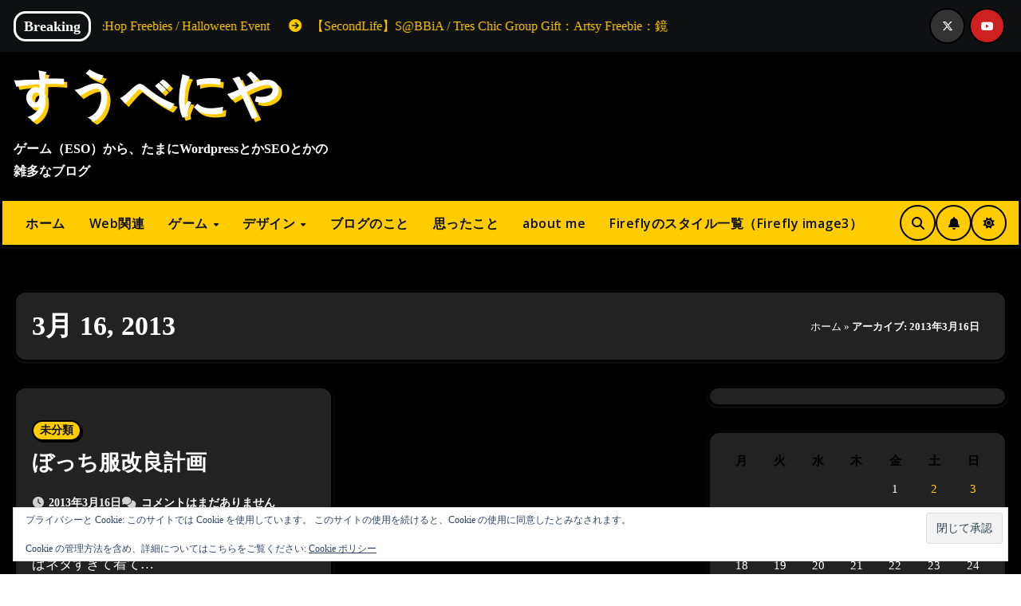

--- FILE ---
content_type: text/html; charset=UTF-8
request_url: https://subeniya.com/archives/date/2013/03/16
body_size: 29189
content:
<!DOCTYPE html>
<html lang="ja">
<head>
<meta charset="UTF-8">
<meta name="viewport" content="width=device-width, initial-scale=1">
<link rel="profile" href="http://gmpg.org/xfn/11">
<style id='wp-img-auto-sizes-contain-inline-css' type='text/css'>img:is([sizes=auto i],[sizes^="auto," i]){contain-intrinsic-size:3000px 1500px}</style><style id='wp-emoji-styles-inline-css' type='text/css'>img.wp-smiley,img.emoji{display:inline!important;border:none!important;box-shadow:none!important;height:1em!important;width:1em!important;margin:0 .07em!important;vertical-align:-.1em!important;background:none!important;padding:0!important}</style><link rel='stylesheet' id='wp-block-library-css' href='//subeniya.com/wp_admin/wp-content/cache/wpfc-minified/d09zpeu/f8xjs.css' type='text/css' media='all'/><style id='wp-block-library-theme-inline-css' type='text/css'>.wp-block-audio :where(figcaption){color:#555;font-size:13px;text-align:center}.is-dark-theme .wp-block-audio :where(figcaption){color:#ffffffa6}.wp-block-audio{margin:0 0 1em}.wp-block-code{border:1px solid #ccc;border-radius:4px;font-family:Menlo,Consolas,monaco,monospace;padding:.8em 1em}.wp-block-embed :where(figcaption){color:#555;font-size:13px;text-align:center}.is-dark-theme .wp-block-embed :where(figcaption){color:#ffffffa6}.wp-block-embed{margin:0 0 1em}.blocks-gallery-caption{color:#555;font-size:13px;text-align:center}.is-dark-theme .blocks-gallery-caption{color:#ffffffa6}:root :where(.wp-block-image figcaption){color:#555;font-size:13px;text-align:center}.is-dark-theme :root :where(.wp-block-image figcaption){color:#ffffffa6}.wp-block-image{margin:0 0 1em}.wp-block-pullquote{border-bottom:4px solid;border-top:4px solid;color:currentColor;margin-bottom:1.75em}.wp-block-pullquote :where(cite),.wp-block-pullquote :where(footer),.wp-block-pullquote__citation{color:currentColor;font-size:.8125em;font-style:normal;text-transform:uppercase}.wp-block-quote{border-left:.25em solid;margin:0 0 1.75em;padding-left:1em}.wp-block-quote cite,.wp-block-quote footer{color:currentColor;font-size:.8125em;font-style:normal;position:relative}.wp-block-quote:where(.has-text-align-right){border-left:none;border-right:.25em solid;padding-left:0;padding-right:1em}.wp-block-quote:where(.has-text-align-center){border:none;padding-left:0}.wp-block-quote.is-large,.wp-block-quote.is-style-large,.wp-block-quote:where(.is-style-plain){border:none}.wp-block-search .wp-block-search__label{font-weight:700}.wp-block-search__button{border:1px solid #ccc;padding:.375em .625em}:where(.wp-block-group.has-background){padding:1.25em 2.375em}.wp-block-separator.has-css-opacity{opacity:.4}.wp-block-separator{border:none;border-bottom:2px solid;margin-left:auto;margin-right:auto}.wp-block-separator.has-alpha-channel-opacity{opacity:1}.wp-block-separator:not(.is-style-wide):not(.is-style-dots){width:100px}.wp-block-separator.has-background:not(.is-style-dots){border-bottom:none;height:1px}.wp-block-separator.has-background:not(.is-style-wide):not(.is-style-dots){height:2px}.wp-block-table{margin:0 0 1em}.wp-block-table td,.wp-block-table th{word-break:normal}.wp-block-table :where(figcaption){color:#555;font-size:13px;text-align:center}.is-dark-theme .wp-block-table :where(figcaption){color:#ffffffa6}.wp-block-video :where(figcaption){color:#555;font-size:13px;text-align:center}.is-dark-theme .wp-block-video :where(figcaption){color:#ffffffa6}.wp-block-video{margin:0 0 1em}:root :where(.wp-block-template-part.has-background){margin-bottom:0;margin-top:0;padding:1.25em 2.375em}</style><style id='classic-theme-styles-inline-css' type='text/css'>.wp-block-button__link{color:#fff;background-color:#32373c;border-radius:9999px;box-shadow:none;text-decoration:none;padding:calc(.667em + 2px) calc(1.333em + 2px);font-size:1.125em}.wp-block-file__button{background:#32373c;color:#fff;text-decoration:none}</style><link rel='stylesheet' id='mediaelement-css' href='//subeniya.com/wp_admin/wp-content/cache/wpfc-minified/kxfo273o/f8xjs.css' type='text/css' media='all'/><link rel='stylesheet' id='wp-mediaelement-css' href='//subeniya.com/wp_admin/wp-content/cache/wpfc-minified/qsdcv028/f8xjs.css' type='text/css' media='all'/><style id='jetpack-sharing-buttons-style-inline-css' type='text/css'>.jetpack-sharing-buttons__services-list{display:flex;flex-direction:row;flex-wrap:wrap;gap:0;list-style-type:none;margin:5px;padding:0}.jetpack-sharing-buttons__services-list.has-small-icon-size{font-size:12px}.jetpack-sharing-buttons__services-list.has-normal-icon-size{font-size:16px}.jetpack-sharing-buttons__services-list.has-large-icon-size{font-size:24px}.jetpack-sharing-buttons__services-list.has-huge-icon-size{font-size:36px}@media print{.jetpack-sharing-buttons__services-list{display:none!important}}.editor-styles-wrapper .wp-block-jetpack-sharing-buttons{gap:0;padding-inline-start:0}ul.jetpack-sharing-buttons__services-list.has-background{padding:1.25em 2.375em}</style><link rel='stylesheet' id='browser-shots-frontend-css-css' href='//subeniya.com/wp_admin/wp-content/cache/wpfc-minified/88zlln2g/f8xjs.css' type='text/css' media='all'/><style id='global-styles-inline-css' type='text/css'>:root{--wp--preset--aspect-ratio--square:1;--wp--preset--aspect-ratio--4-3: 4/3;--wp--preset--aspect-ratio--3-4: 3/4;--wp--preset--aspect-ratio--3-2: 3/2;--wp--preset--aspect-ratio--2-3: 2/3;--wp--preset--aspect-ratio--16-9: 16/9;--wp--preset--aspect-ratio--9-16: 9/16;--wp--preset--color--black:#000;--wp--preset--color--cyan-bluish-gray:#abb8c3;--wp--preset--color--white:#fff;--wp--preset--color--pale-pink:#f78da7;--wp--preset--color--vivid-red:#cf2e2e;--wp--preset--color--luminous-vivid-orange:#ff6900;--wp--preset--color--luminous-vivid-amber:#fcb900;--wp--preset--color--light-green-cyan:#7bdcb5;--wp--preset--color--vivid-green-cyan:#00d084;--wp--preset--color--pale-cyan-blue:#8ed1fc;--wp--preset--color--vivid-cyan-blue:#0693e3;--wp--preset--color--vivid-purple:#9b51e0;--wp--preset--gradient--vivid-cyan-blue-to-vivid-purple:linear-gradient(135deg,#0693e3 0%,#9b51e0 100%);--wp--preset--gradient--light-green-cyan-to-vivid-green-cyan:linear-gradient(135deg,#7adcb4 0%,#00d082 100%);--wp--preset--gradient--luminous-vivid-amber-to-luminous-vivid-orange:linear-gradient(135deg,#fcb900 0%,#ff6900 100%);--wp--preset--gradient--luminous-vivid-orange-to-vivid-red:linear-gradient(135deg,#ff6900 0%,#cf2e2e 100%);--wp--preset--gradient--very-light-gray-to-cyan-bluish-gray:linear-gradient(135deg,#eee 0%,#a9b8c3 100%);--wp--preset--gradient--cool-to-warm-spectrum:linear-gradient(135deg,#4aeadc 0%,#9778d1 20%,#cf2aba 40%,#ee2c82 60%,#fb6962 80%,#fef84c 100%);--wp--preset--gradient--blush-light-purple:linear-gradient(135deg,#ffceec 0%,#9896f0 100%);--wp--preset--gradient--blush-bordeaux:linear-gradient(135deg,#fecda5 0%,#fe2d2d 50%,#6b003e 100%);--wp--preset--gradient--luminous-dusk:linear-gradient(135deg,#ffcb70 0%,#c751c0 50%,#4158d0 100%);--wp--preset--gradient--pale-ocean:linear-gradient(135deg,#fff5cb 0%,#b6e3d4 50%,#33a7b5 100%);--wp--preset--gradient--electric-grass:linear-gradient(135deg,#caf880 0%,#71ce7e 100%);--wp--preset--gradient--midnight:linear-gradient(135deg,#020381 0%,#2874fc 100%);--wp--preset--font-size--small:13px;--wp--preset--font-size--medium:20px;--wp--preset--font-size--large:36px;--wp--preset--font-size--x-large:42px;--wp--preset--spacing--20:.44rem;--wp--preset--spacing--30:.67rem;--wp--preset--spacing--40:1rem;--wp--preset--spacing--50:1.5rem;--wp--preset--spacing--60:2.25rem;--wp--preset--spacing--70:3.38rem;--wp--preset--spacing--80:5.06rem;--wp--preset--shadow--natural:6px 6px 9px rgba(0,0,0,.2);--wp--preset--shadow--deep:12px 12px 50px rgba(0,0,0,.4);--wp--preset--shadow--sharp:6px 6px 0 rgba(0,0,0,.2);--wp--preset--shadow--outlined:6px 6px 0 -3px #fff , 6px 6px #000;--wp--preset--shadow--crisp:6px 6px 0 #000}:root :where(.is-layout-flow) > :first-child{margin-block-start:0}:root :where(.is-layout-flow) > :last-child{margin-block-end:0}:root :where(.is-layout-flow) > *{margin-block-start:24px;margin-block-end:0}:root :where(.is-layout-constrained) > :first-child{margin-block-start:0}:root :where(.is-layout-constrained) > :last-child{margin-block-end:0}:root :where(.is-layout-constrained) > *{margin-block-start:24px;margin-block-end:0}:root :where(.is-layout-flex){gap:24px}:root :where(.is-layout-grid){gap:24px}body .is-layout-flex{display:flex}.is-layout-flex{flex-wrap:wrap;align-items:center}.is-layout-flex > :is(*, div){margin:0}body .is-layout-grid{display:grid}.is-layout-grid > :is(*, div){margin:0}.has-black-color{color:var(--wp--preset--color--black)!important}.has-cyan-bluish-gray-color{color:var(--wp--preset--color--cyan-bluish-gray)!important}.has-white-color{color:var(--wp--preset--color--white)!important}.has-pale-pink-color{color:var(--wp--preset--color--pale-pink)!important}.has-vivid-red-color{color:var(--wp--preset--color--vivid-red)!important}.has-luminous-vivid-orange-color{color:var(--wp--preset--color--luminous-vivid-orange)!important}.has-luminous-vivid-amber-color{color:var(--wp--preset--color--luminous-vivid-amber)!important}.has-light-green-cyan-color{color:var(--wp--preset--color--light-green-cyan)!important}.has-vivid-green-cyan-color{color:var(--wp--preset--color--vivid-green-cyan)!important}.has-pale-cyan-blue-color{color:var(--wp--preset--color--pale-cyan-blue)!important}.has-vivid-cyan-blue-color{color:var(--wp--preset--color--vivid-cyan-blue)!important}.has-vivid-purple-color{color:var(--wp--preset--color--vivid-purple)!important}.has-black-background-color{background-color:var(--wp--preset--color--black)!important}.has-cyan-bluish-gray-background-color{background-color:var(--wp--preset--color--cyan-bluish-gray)!important}.has-white-background-color{background-color:var(--wp--preset--color--white)!important}.has-pale-pink-background-color{background-color:var(--wp--preset--color--pale-pink)!important}.has-vivid-red-background-color{background-color:var(--wp--preset--color--vivid-red)!important}.has-luminous-vivid-orange-background-color{background-color:var(--wp--preset--color--luminous-vivid-orange)!important}.has-luminous-vivid-amber-background-color{background-color:var(--wp--preset--color--luminous-vivid-amber)!important}.has-light-green-cyan-background-color{background-color:var(--wp--preset--color--light-green-cyan)!important}.has-vivid-green-cyan-background-color{background-color:var(--wp--preset--color--vivid-green-cyan)!important}.has-pale-cyan-blue-background-color{background-color:var(--wp--preset--color--pale-cyan-blue)!important}.has-vivid-cyan-blue-background-color{background-color:var(--wp--preset--color--vivid-cyan-blue)!important}.has-vivid-purple-background-color{background-color:var(--wp--preset--color--vivid-purple)!important}.has-black-border-color{border-color:var(--wp--preset--color--black)!important}.has-cyan-bluish-gray-border-color{border-color:var(--wp--preset--color--cyan-bluish-gray)!important}.has-white-border-color{border-color:var(--wp--preset--color--white)!important}.has-pale-pink-border-color{border-color:var(--wp--preset--color--pale-pink)!important}.has-vivid-red-border-color{border-color:var(--wp--preset--color--vivid-red)!important}.has-luminous-vivid-orange-border-color{border-color:var(--wp--preset--color--luminous-vivid-orange)!important}.has-luminous-vivid-amber-border-color{border-color:var(--wp--preset--color--luminous-vivid-amber)!important}.has-light-green-cyan-border-color{border-color:var(--wp--preset--color--light-green-cyan)!important}.has-vivid-green-cyan-border-color{border-color:var(--wp--preset--color--vivid-green-cyan)!important}.has-pale-cyan-blue-border-color{border-color:var(--wp--preset--color--pale-cyan-blue)!important}.has-vivid-cyan-blue-border-color{border-color:var(--wp--preset--color--vivid-cyan-blue)!important}.has-vivid-purple-border-color{border-color:var(--wp--preset--color--vivid-purple)!important}.has-vivid-cyan-blue-to-vivid-purple-gradient-background{background:var(--wp--preset--gradient--vivid-cyan-blue-to-vivid-purple)!important}.has-light-green-cyan-to-vivid-green-cyan-gradient-background{background:var(--wp--preset--gradient--light-green-cyan-to-vivid-green-cyan)!important}.has-luminous-vivid-amber-to-luminous-vivid-orange-gradient-background{background:var(--wp--preset--gradient--luminous-vivid-amber-to-luminous-vivid-orange)!important}.has-luminous-vivid-orange-to-vivid-red-gradient-background{background:var(--wp--preset--gradient--luminous-vivid-orange-to-vivid-red)!important}.has-very-light-gray-to-cyan-bluish-gray-gradient-background{background:var(--wp--preset--gradient--very-light-gray-to-cyan-bluish-gray)!important}.has-cool-to-warm-spectrum-gradient-background{background:var(--wp--preset--gradient--cool-to-warm-spectrum)!important}.has-blush-light-purple-gradient-background{background:var(--wp--preset--gradient--blush-light-purple)!important}.has-blush-bordeaux-gradient-background{background:var(--wp--preset--gradient--blush-bordeaux)!important}.has-luminous-dusk-gradient-background{background:var(--wp--preset--gradient--luminous-dusk)!important}.has-pale-ocean-gradient-background{background:var(--wp--preset--gradient--pale-ocean)!important}.has-electric-grass-gradient-background{background:var(--wp--preset--gradient--electric-grass)!important}.has-midnight-gradient-background{background:var(--wp--preset--gradient--midnight)!important}.has-small-font-size{font-size:var(--wp--preset--font-size--small)!important}.has-medium-font-size{font-size:var(--wp--preset--font-size--medium)!important}.has-large-font-size{font-size:var(--wp--preset--font-size--large)!important}.has-x-large-font-size{font-size:var(--wp--preset--font-size--x-large)!important}:root :where(.wp-block-pullquote){font-size:1.5em;line-height:1.6}</style><link rel='stylesheet' id='lbwps-styles-photoswipe5-main-css' href='//subeniya.com/wp_admin/wp-content/cache/wpfc-minified/epxv49gz/f8xjs.css' type='text/css' media='all'/><link rel='stylesheet' id='read-time-estimator-css' href='//subeniya.com/wp_admin/wp-content/cache/wpfc-minified/2z4cpkh1/f8xjs.css' type='text/css' media='all'/><link rel='stylesheet' id='font-style-Kiwi Maru-css' href='//subeniya.com/wp_admin/wp-content/cache/wpfc-minified/96mkjd0p/f8xjs.css' type='text/css' media='all'/><link rel='stylesheet' id='wp-show-posts-css' href='//subeniya.com/wp_admin/wp-content/cache/wpfc-minified/kwtfz1td/f8xjs.css' type='text/css' media='all'/><link rel='stylesheet' id='blogarise-fonts-css' href='//fonts.googleapis.com/css?family=Outfit%3A300%2C400%2C500%2C700%7COpen+Sans%3A300%2C400%2C600%2C700%7CKalam%3A300%2C400%2C700%7CRokkitt%3A300%2C400%2C700%7CJost%3A300%2C400%2C500%2C700%7CPoppins%3A300%2C400%2C500%2C600%2C700%7CLato%3A300%2C400%2C700%7CNoto+Serif%3A300%2C400%2C700%7CRaleway%3A300%2C400%2C500%2C700%7CRoboto%3A300%2C400%2C500%2C700%7CRubik%3A300%2C400%2C500%2C700%7CJosefin+Sans%3A300%2C400%2C500%2C700&#038;display=swap&#038;subset=latin,latin-ext' type='text/css' media='all'/><link rel='stylesheet' id='blogarise-google-fonts-css' href='//fonts.googleapis.com/css?family=ABeeZee%7CAbel%7CAbril+Fatface%7CAclonica%7CAcme%7CActor%7CAdamina%7CAdvent+Pro%7CAguafina+Script%7CAkronim%7CAladin%7CAldrich%7CAlef%7CAlegreya%7CAlegreya+SC%7CAlegreya+Sans%7CAlegreya+Sans+SC%7CAlex+Brush%7CAlfa+Slab+One%7CAlice%7CAlike%7CAlike+Angular%7CAllan%7CAllerta%7CAllerta+Stencil%7CAllura%7CAlmendra%7CAlmendra+Display%7CAlmendra+SC%7CAmarante%7CAmaranth%7CAmatic+SC%7CAmatica+SC%7CAmethysta%7CAmiko%7CAmiri%7CAmita%7CAnaheim%7CAndada%7CAndika%7CAngkor%7CAnnie+Use+Your+Telescope%7CAnonymous+Pro%7CAntic%7CAntic+Didone%7CAntic+Slab%7CAnton%7CArapey%7CArbutus%7CArbutus+Slab%7CArchitects+Daughter%7CArchivo+Black%7CArchivo+Narrow%7CAref+Ruqaa%7CArima+Madurai%7CArimo%7CArizonia%7CArmata%7CArtifika%7CArvo%7CArya%7CAsap%7CAsar%7CAsset%7CAssistant%7CAstloch%7CAsul%7CAthiti%7CAtma%7CAtomic+Age%7CAubrey%7CAudiowide%7CAutour+One%7CAverage%7CAverage+Sans%7CAveria+Gruesa+Libre%7CAveria+Libre%7CAveria+Sans+Libre%7CAveria+Serif+Libre%7CBad+Script%7CBaloo%7CBaloo+Bhai%7CBaloo+Da%7CBaloo+Thambi%7CBalthazar%7CBangers%7CBasic%7CBattambang%7CBaumans%7CBayon%7CBelgrano%7CBelleza%7CBenchNine%7CBentham%7CBerkshire+Swash%7CBevan%7CBigelow+Rules%7CBigshot+One%7CBilbo%7CBilbo+Swash+Caps%7CBioRhyme%7CBioRhyme+Expanded%7CBiryani%7CBitter%7CBlack+Ops+One%7CBokor%7CBonbon%7CBoogaloo%7CBowlby+One%7CBowlby+One+SC%7CBrawler%7CBree+Serif%7CBubblegum+Sans%7CBubbler+One%7CBuda%7CBuenard%7CBungee%7CBungee+Hairline%7CBungee+Inline%7CBungee+Outline%7CBungee+Shade%7CButcherman%7CButterfly+Kids%7CCabin%7CCabin+Condensed%7CCabin+Sketch%7CCaesar+Dressing%7CCagliostro%7CCairo%7CCalligraffitti%7CCambay%7CCambo%7CCandal%7CCantarell%7CCantata+One%7CCantora+One%7CCapriola%7CCardo%7CCarme%7CCarrois+Gothic%7CCarrois+Gothic+SC%7CCarter+One%7CCatamaran%7CCaudex%7CCaveat%7CCaveat+Brush%7CCedarville+Cursive%7CCeviche+One%7CChanga%7CChanga+One%7CChango%7CChathura%7CChau+Philomene+One%7CChela+One%7CChelsea+Market%7CChenla%7CCherry+Cream+Soda%7CCherry+Swash%7CChewy%7CChicle%7CChivo%7CChonburi%7CCinzel%7CCinzel+Decorative%7CClicker+Script%7CCoda%7CCoda+Caption%7CCodystar%7CCoiny%7CCombo%7CComfortaa%7CComing+Soon%7CConcert+One%7CCondiment%7CContent%7CContrail+One%7CConvergence%7CCookie%7CCopse%7CCorben%7CCormorant%7CCormorant+Garamond%7CCormorant+Infant%7CCormorant+SC%7CCormorant+Unicase%7CCormorant+Upright%7CCourgette%7CCousine%7CCoustard%7CCovered+By+Your+Grace%7CCrafty+Girls%7CCreepster%7CCrete+Round%7CCrimson+Text%7CCroissant+One%7CCrushed%7CCuprum%7CCutive%7CCutive+Mono%7CDamion%7CDancing+Script%7CDangrek%7CDavid+Libre%7CDawning+of+a+New+Day%7CDays+One%7CDekko%7CDelius%7CDelius+Swash+Caps%7CDelius+Unicase%7CDella+Respira%7CDenk+One%7CDevonshire%7CDhurjati%7CDidact+Gothic%7CDiplomata%7CDiplomata+SC%7CDomine%7CDonegal+One%7CDoppio+One%7CDorsa%7CDosis%7CDr+Sugiyama%7CDroid+Sans%7CDroid+Sans+Mono%7CDroid+Serif%7CDuru+Sans%7CDynalight%7CEB+Garamond%7CEagle+Lake%7CEater%7CEconomica%7CEczar%7CEk+Mukta%7CEl+Messiri%7CElectrolize%7CElsie%7CElsie+Swash+Caps%7CEmblema+One%7CEmilys+Candy%7CEngagement%7CEnglebert%7CEnriqueta%7CErica+One%7CEsteban%7CEuphoria+Script%7CEwert%7CExo%7CExo+2%7CExpletus+Sans%7CFanwood+Text%7CFarsan%7CFascinate%7CFascinate+Inline%7CFaster+One%7CFasthand%7CFauna+One%7CFederant%7CFedero%7CFelipa%7CFenix%7CFinger+Paint%7CFira+Mono%7CFira+Sans%7CFjalla+One%7CFjord+One%7CFlamenco%7CFlavors%7CFondamento%7CFontdiner+Swanky%7CForum%7CFrancois+One%7CFrank+Ruhl+Libre%7CFreckle+Face%7CFredericka+the+Great%7CFredoka+One%7CFreehand%7CFresca%7CFrijole%7CFruktur%7CFugaz+One%7CGFS+Didot%7CGFS+Neohellenic%7CGabriela%7CGafata%7CGalada%7CGaldeano%7CGalindo%7CGentium+Basic%7CGentium+Book+Basic%7CGeo%7CGeostar%7CGeostar+Fill%7CGermania+One%7CGidugu%7CGilda+Display%7CGive+You+Glory%7CGlass+Antiqua%7CGlegoo%7CGloria+Hallelujah%7CGoblin+One%7CGochi+Hand%7CGorditas%7CGoudy+Bookletter+1911%7CGraduate%7CGrand+Hotel%7CGravitas+One%7CGreat+Vibes%7CGriffy%7CGruppo%7CGudea%7CGurajada%7CHabibi%7CHalant%7CHammersmith+One%7CHanalei%7CHanalei+Fill%7CHandlee%7CHanuman%7CHappy+Monkey%7CHarmattan%7CHeadland+One%7CHeebo%7CHenny+Penny%7CHerr+Von+Muellerhoff%7CHind%7CHind+Guntur%7CHind+Madurai%7CHind+Siliguri%7CHind+Vadodara%7CHoltwood+One+SC%7CHomemade+Apple%7CHomenaje%7CIM+Fell+DW+Pica%7CIM+Fell+DW+Pica+SC%7CIM+Fell+Double+Pica%7CIM+Fell+Double+Pica+SC%7CIM+Fell+English%7CIM+Fell+English+SC%7CIM+Fell+French+Canon%7CIM+Fell+French+Canon+SC%7CIM+Fell+Great+Primer%7CIM+Fell+Great+Primer+SC%7CIceberg%7CIceland%7CImprima%7CInconsolata%7CInder%7CIndie+Flower%7CInika%7CInknut+Antiqua%7CIrish+Grover%7CIstok+Web%7CItaliana%7CItalianno%7CItim%7CJacques+Francois%7CJacques+Francois+Shadow%7CJaldi%7CJim+Nightshade%7CJockey+One%7CJolly+Lodger%7CJomhuria%7CJosefin+Sans%7CJosefin+Slab%7CJoti+One%7CJudson%7CJulee%7CJulius+Sans+One%7CJunge%7CJura%7CJust+Another+Hand%7CJust+Me+Again+Down+Here%7CKadwa%7CKalam%7CKameron%7CKanit%7CKantumruy%7CKarla%7CKarma%7CKatibeh%7CKaushan+Script%7CKavivanar%7CKavoon%7CKdam+Thmor%7CKeania+One%7CKelly+Slab%7CKenia%7CKhand%7CKhmer%7CKhula%7CKite+One%7CKnewave%7CKotta+One%7CKoulen%7CKranky%7CKreon%7CKristi%7CKrona+One%7CKumar+One%7CKumar+One+Outline%7CKurale%7CLa+Belle+Aurore%7CLaila%7CLakki+Reddy%7CLalezar%7CLancelot%7CLateef%7CLato%7CLeague+Script%7CLeckerli+One%7CLedger%7CLekton%7CLemon%7CLemonada%7CLibre+Baskerville%7CLibre+Franklin%7CLife+Savers%7CLilita+One%7CLily+Script+One%7CLimelight%7CLinden+Hill%7CLobster%7CLobster+Two%7CLondrina+Outline%7CLondrina+Shadow%7CLondrina+Sketch%7CLondrina+Solid%7CLora%7CLove+Ya+Like+A+Sister%7CLoved+by+the+King%7CLovers+Quarrel%7CLuckiest+Guy%7CLusitana%7CLustria%7CMacondo%7CMacondo+Swash+Caps%7CMada%7CMagra%7CMaiden+Orange%7CMaitree%7CMako%7CMallanna%7CMandali%7CMarcellus%7CMarcellus+SC%7CMarck+Script%7CMargarine%7CMarko+One%7CMarmelad%7CMartel%7CMartel+Sans%7CMarvel%7CMate%7CMate+SC%7CMaven+Pro%7CMcLaren%7CMeddon%7CMedievalSharp%7CMedula+One%7CMeera+Inimai%7CMegrim%7CMeie+Script%7CMerienda%7CMerienda+One%7CMerriweather%7CMerriweather+Sans%7CMetal%7CMetal+Mania%7CMetamorphous%7CMetrophobic%7CMichroma%7CMilonga%7CMiltonian%7CMiltonian+Tattoo%7CMiniver%7CMiriam+Libre%7CMirza%7CMiss+Fajardose%7CMitr%7CModak%7CModern+Antiqua%7CMogra%7CMolengo%7CMolle%7CMonda%7CMonofett%7CMonoton%7CMonsieur+La+Doulaise%7CMontaga%7CMontez%7CMontserrat%7CMontserrat+Alternates%7CMontserrat+Subrayada%7CMoul%7CMoulpali%7CMountains+of+Christmas%7CMouse+Memoirs%7CMr+Bedfort%7CMr+Dafoe%7CMr+De+Haviland%7CMrs+Saint+Delafield%7CMrs+Sheppards%7CMukta+Vaani%7CMuli%7CMystery+Quest%7CNTR%7CNeucha%7CNeuton%7CNew+Rocker%7CNews+Cycle%7CNiconne%7CNixie+One%7CNobile%7CNokora%7CNorican%7CNosifer%7CNothing+You+Could+Do%7CNoticia+Text%7CNoto+Sans%7CNoto+Serif%7CNova+Cut%7CNova+Flat%7CNova+Mono%7CNova+Oval%7CNova+Round%7CNova+Script%7CNova+Slim%7CNova+Square%7CNumans%7CNunito%7COdor+Mean+Chey%7COffside%7COld+Standard+TT%7COldenburg%7COleo+Script%7COleo+Script+Swash+Caps%7COpen+Sans%7COpen+Sans+Condensed%7COranienbaum%7COrbitron%7COregano%7COrienta%7COriginal+Surfer%7COswald%7COver+the+Rainbow%7COverlock%7COverlock+SC%7COvo%7COxygen%7COxygen+Mono%7CPT+Mono%7CPT+Sans%7CPT+Sans+Caption%7CPT+Sans+Narrow%7CPT+Serif%7CPT+Serif+Caption%7CPacifico%7CPalanquin%7CPalanquin+Dark%7CPaprika%7CParisienne%7CPassero+One%7CPassion+One%7CPathway+Gothic+One%7CPatrick+Hand%7CPatrick+Hand+SC%7CPattaya%7CPatua+One%7CPavanam%7CPaytone+One%7CPeddana%7CPeralta%7CPermanent+Marker%7CPetit+Formal+Script%7CPetrona%7CPhilosopher%7CPiedra%7CPinyon+Script%7CPirata+One%7CPlaster%7CPlay%7CPlayball%7CPlayfair+Display%7CPlayfair+Display+SC%7CPodkova%7CPoiret+One%7CPoller+One%7CPoly%7CPompiere%7CPontano+Sans%7CPoppins%7CPort+Lligat+Sans%7CPort+Lligat+Slab%7CPragati+Narrow%7CPrata%7CPreahvihear%7CPress+Start+2P%7CPridi%7CPrincess+Sofia%7CProciono%7CPrompt%7CProsto+One%7CProza+Libre%7CPuritan%7CPurple+Purse%7CQuando%7CQuantico%7CQuattrocento%7CQuattrocento+Sans%7CQuestrial%7CQuicksand%7CQuintessential%7CQwigley%7CRacing+Sans+One%7CRadley%7CRajdhani%7CRakkas%7CRaleway%7CRaleway+Dots%7CRamabhadra%7CRamaraja%7CRambla%7CRammetto+One%7CRanchers%7CRancho%7CRanga%7CRasa%7CRationale%7CRavi+Prakash%7CRedressed%7CReem+Kufi%7CReenie+Beanie%7CRevalia%7CRhodium+Libre%7CRibeye%7CRibeye+Marrow%7CRighteous%7CRisque%7CRoboto%7CRoboto+Condensed%7CRoboto+Mono%7CRoboto+Slab%7CRochester%7CRock+Salt%7CRokkitt%7CRomanesco%7CRopa+Sans%7CRosario%7CRosarivo%7CRouge+Script%7CRozha+One%7CRubik%7CRubik+Mono+One%7CRubik+One%7CRuda%7CRufina%7CRuge+Boogie%7CRuluko%7CRum+Raisin%7CRuslan+Display%7CRusso+One%7CRuthie%7CRye%7CSacramento%7CSahitya%7CSail%7CSalsa%7CSanchez%7CSancreek%7CSansita+One%7CSarala%7CSarina%7CSarpanch%7CSatisfy%7CScada%7CScheherazade%7CSchoolbell%7CScope+One%7CSeaweed+Script%7CSecular+One%7CSevillana%7CSeymour+One%7CShadows+Into+Light%7CShadows+Into+Light+Two%7CShanti%7CShare%7CShare+Tech%7CShare+Tech+Mono%7CShojumaru%7CShort+Stack%7CShrikhand%7CSiemreap%7CSigmar+One%7CSignika%7CSignika+Negative%7CSimonetta%7CSintony%7CSirin+Stencil%7CSix+Caps%7CSkranji%7CSlabo+13px%7CSlabo+27px%7CSlackey%7CSmokum%7CSmythe%7CSniglet%7CSnippet%7CSnowburst+One%7CSofadi+One%7CSofia%7CSonsie+One%7CSorts+Mill+Goudy%7CSource+Code+Pro%7CSource+Sans+Pro%7CSource+Serif+Pro%7CSpace+Mono%7CSpecial+Elite%7CSpicy+Rice%7CSpinnaker%7CSpirax%7CSquada+One%7CSree+Krushnadevaraya%7CSriracha%7CStalemate%7CStalinist+One%7CStardos+Stencil%7CStint+Ultra+Condensed%7CStint+Ultra+Expanded%7CStoke%7CStrait%7CSue+Ellen+Francisco%7CSuez+One%7CSumana%7CSunshiney%7CSupermercado+One%7CSura%7CSuranna%7CSuravaram%7CSuwannaphum%7CSwanky+and+Moo+Moo%7CSyncopate%7CTangerine%7CTaprom%7CTauri%7CTaviraj%7CTeko%7CTelex%7CTenali+Ramakrishna%7CTenor+Sans%7CText+Me+One%7CThe+Girl+Next+Door%7CTienne%7CTillana%7CTimmana%7CTinos%7CTitan+One%7CTitillium+Web%7CTrade+Winds%7CTrirong%7CTrocchi%7CTrochut%7CTrykker%7CTulpen+One%7CUbuntu%7CUbuntu+Condensed%7CUbuntu+Mono%7CUltra%7CUncial+Antiqua%7CUnderdog%7CUnica+One%7CUnifrakturCook%7CUnifrakturMaguntia%7CUnkempt%7CUnlock%7CUnna%7CVT323%7CVampiro+One%7CVarela%7CVarela+Round%7CVast+Shadow%7CVesper+Libre%7CVibur%7CVidaloka%7CViga%7CVoces%7CVolkhov%7CVollkorn%7CVoltaire%7CWaiting+for+the+Sunrise%7CWallpoet%7CWalter+Turncoat%7CWarnes%7CWellfleet%7CWendy+One%7CWire+One%7CWork+Sans%7CYanone+Kaffeesatz%7CYantramanav%7CYatra+One%7CYellowtail%7CYeseva+One%7CYesteryear%7CYrsa%7CZeyada&#038;subset=latin%2Clatin-ext' type='text/css' media='all'/><link rel='stylesheet' id='bootstrap-css' href='//subeniya.com/wp_admin/wp-content/cache/wpfc-minified/jm8z0r6z/f8xjs.css' type='text/css' media='all'/><link rel='stylesheet' id='blogarise-style-css' href='//subeniya.com/wp_admin/wp-content/cache/wpfc-minified/7mtlxjbc/f8xjs.css' type='text/css' media='all'/><style id='blogarise-style-inline-css' type='text/css'>.byline{clip:rect(1px,1px,1px,1px);height:1px;position:absolute;overflow:hidden;width:1px}</style><link rel='stylesheet' id='blogarise-default-css' href='//subeniya.com/wp_admin/wp-content/cache/wpfc-minified/8779h0n7/f8xjs.css' type='text/css' media='all'/><link rel='stylesheet' id='all-css-css' href='//subeniya.com/wp_admin/wp-content/cache/wpfc-minified/8ucxrk3c/f8xjs.css' type='text/css' media='all'/><link rel='stylesheet' id='dark-css' href='//subeniya.com/wp_admin/wp-content/cache/wpfc-minified/lbgnh2u7/f8xjs.css' type='text/css' media='all'/><link rel='stylesheet' id='swiper-bundle-css-css' href='//subeniya.com/wp_admin/wp-content/cache/wpfc-minified/jooqbq8e/f8xjs.css' type='text/css' media='all'/><link rel='stylesheet' id='smartmenus-css' href='//subeniya.com/wp_admin/wp-content/cache/wpfc-minified/9lwwig79/f8xjs.css' type='text/css' media='all'/><link rel='stylesheet' id='animate-css' href='//subeniya.com/wp_admin/wp-content/cache/wpfc-minified/eukq6173/f8xjs.css' type='text/css' media='all'/><link rel='stylesheet' id='recent-posts-widget-with-thumbnails-public-style-css' href='//subeniya.com/wp_admin/wp-content/cache/wpfc-minified/7wn3xtg1/f8xjs.css' type='text/css' media='all'/><link rel='stylesheet' id='va-social-buzz-css' href='//subeniya.com/wp_admin/wp-content/cache/wpfc-minified/23ez1cmj/f8xjs.css' type='text/css' media='all'/><style id='va-social-buzz-inline-css' type='text/css'>.va-social-buzz .vasb_fb .vasb_fb_thumbnail{background-image:none}#secondary #widget-area .va-social-buzz .vasb_fb .vasb_fb_like,#secondary .widget-area .va-social-buzz .vasb_fb .vasb_fb_like,#secondary.widget-area .va-social-buzz .vasb_fb .vasb_fb_like,.secondary .widget-area .va-social-buzz .vasb_fb .vasb_fb_like,.sidebar-container .va-social-buzz .vasb_fb .vasb_fb_like,.va-social-buzz .vasb_fb .vasb_fb_like{background-color:rgba(43,43,43,.7);color:#fff}@media only screen and (min-width:711px){.va-social-buzz .vasb_fb .vasb_fb_like{background-color:rgba(43,43,43,1)}}</style><style>img#wpstats{display:none}</style><style>.bs-blog-post p:nth-of-type(1)::first-letter {display:none}</style><style type="text/css" id="custom-background-css">:root{--wrap-color:#eee}</style><style>.sidebar-right,.sidebar-left{flex:100;width:280px!important}.content-right{width: calc((1130px - 280px)) !important}</style><style>.e-con.e-parent:nth-of-type(n+4):not(.e-lazyloaded):not(.e-no-lazyload),
.e-con.e-parent:nth-of-type(n+4):not(.e-lazyloaded):not(.e-no-lazyload) * {background-image:none!important}@media screen and (max-height:1024px){.e-con.e-parent:nth-of-type(n+3):not(.e-lazyloaded):not(.e-no-lazyload),
.e-con.e-parent:nth-of-type(n+3):not(.e-lazyloaded):not(.e-no-lazyload) * {background-image:none!important}}@media screen and (max-height:640px){.e-con.e-parent:nth-of-type(n+2):not(.e-lazyloaded):not(.e-no-lazyload),
.e-con.e-parent:nth-of-type(n+2):not(.e-lazyloaded):not(.e-no-lazyload) * {background-image:none!important}}</style><script data-cfasync="false" data-no-defer="1" data-no-minify="1" data-no-optimize="1">var ewww_webp_supported=!1;function check_webp_feature(A,e){var w;e=void 0!==e?e:function(){},ewww_webp_supported?e(ewww_webp_supported):((w=new Image).onload=function(){ewww_webp_supported=0<w.width&&0<w.height,e&&e(ewww_webp_supported)},w.onerror=function(){e&&e(!1)},w.src="data:image/webp;base64,"+{alpha:"UklGRkoAAABXRUJQVlA4WAoAAAAQAAAAAAAAAAAAQUxQSAwAAAARBxAR/Q9ERP8DAABWUDggGAAAABQBAJ0BKgEAAQAAAP4AAA3AAP7mtQAAAA=="}[A])}check_webp_feature("alpha");</script><script data-cfasync="false" data-no-defer="1" data-no-minify="1" data-no-optimize="1">var Arrive=function(c,w){"use strict";if(c.MutationObserver&&"undefined"!=typeof HTMLElement){var r,a=0,u=(r=HTMLElement.prototype.matches||HTMLElement.prototype.webkitMatchesSelector||HTMLElement.prototype.mozMatchesSelector||HTMLElement.prototype.msMatchesSelector,{matchesSelector:function(e,t){return e instanceof HTMLElement&&r.call(e,t)},addMethod:function(e,t,r){var a=e[t];e[t]=function(){return r.length==arguments.length?r.apply(this,arguments):"function"==typeof a?a.apply(this,arguments):void 0}},callCallbacks:function(e,t){t&&t.options.onceOnly&&1==t.firedElems.length&&(e=[e[0]]);for(var r,a=0;r=e[a];a++)r&&r.callback&&r.callback.call(r.elem,r.elem);t&&t.options.onceOnly&&1==t.firedElems.length&&t.me.unbindEventWithSelectorAndCallback.call(t.target,t.selector,t.callback)},checkChildNodesRecursively:function(e,t,r,a){for(var i,n=0;i=e[n];n++)r(i,t,a)&&a.push({callback:t.callback,elem:i}),0<i.childNodes.length&&u.checkChildNodesRecursively(i.childNodes,t,r,a)},mergeArrays:function(e,t){var r,a={};for(r in e)e.hasOwnProperty(r)&&(a[r]=e[r]);for(r in t)t.hasOwnProperty(r)&&(a[r]=t[r]);return a},toElementsArray:function(e){return e=void 0!==e&&("number"!=typeof e.length||e===c)?[e]:e}}),e=(l.prototype.addEvent=function(e,t,r,a){a={target:e,selector:t,options:r,callback:a,firedElems:[]};return this._beforeAdding&&this._beforeAdding(a),this._eventsBucket.push(a),a},l.prototype.removeEvent=function(e){for(var t,r=this._eventsBucket.length-1;t=this._eventsBucket[r];r--)e(t)&&(this._beforeRemoving&&this._beforeRemoving(t),(t=this._eventsBucket.splice(r,1))&&t.length&&(t[0].callback=null))},l.prototype.beforeAdding=function(e){this._beforeAdding=e},l.prototype.beforeRemoving=function(e){this._beforeRemoving=e},l),t=function(i,n){var o=new e,l=this,s={fireOnAttributesModification:!1};return o.beforeAdding(function(t){var e=t.target;e!==c.document&&e!==c||(e=document.getElementsByTagName("html")[0]);var r=new MutationObserver(function(e){n.call(this,e,t)}),a=i(t.options);r.observe(e,a),t.observer=r,t.me=l}),o.beforeRemoving(function(e){e.observer.disconnect()}),this.bindEvent=function(e,t,r){t=u.mergeArrays(s,t);for(var a=u.toElementsArray(this),i=0;i<a.length;i++)o.addEvent(a[i],e,t,r)},this.unbindEvent=function(){var r=u.toElementsArray(this);o.removeEvent(function(e){for(var t=0;t<r.length;t++)if(this===w||e.target===r[t])return!0;return!1})},this.unbindEventWithSelectorOrCallback=function(r){var a=u.toElementsArray(this),i=r,e="function"==typeof r?function(e){for(var t=0;t<a.length;t++)if((this===w||e.target===a[t])&&e.callback===i)return!0;return!1}:function(e){for(var t=0;t<a.length;t++)if((this===w||e.target===a[t])&&e.selector===r)return!0;return!1};o.removeEvent(e)},this.unbindEventWithSelectorAndCallback=function(r,a){var i=u.toElementsArray(this);o.removeEvent(function(e){for(var t=0;t<i.length;t++)if((this===w||e.target===i[t])&&e.selector===r&&e.callback===a)return!0;return!1})},this},i=new function(){var s={fireOnAttributesModification:!1,onceOnly:!1,existing:!1};function n(e,t,r){return!(!u.matchesSelector(e,t.selector)||(e._id===w&&(e._id=a++),-1!=t.firedElems.indexOf(e._id)))&&(t.firedElems.push(e._id),!0)}var c=(i=new t(function(e){var t={attributes:!1,childList:!0,subtree:!0};return e.fireOnAttributesModification&&(t.attributes=!0),t},function(e,i){e.forEach(function(e){var t=e.addedNodes,r=e.target,a=[];null!==t&&0<t.length?u.checkChildNodesRecursively(t,i,n,a):"attributes"===e.type&&n(r,i)&&a.push({callback:i.callback,elem:r}),u.callCallbacks(a,i)})})).bindEvent;return i.bindEvent=function(e,t,r){t=void 0===r?(r=t,s):u.mergeArrays(s,t);var a=u.toElementsArray(this);if(t.existing){for(var i=[],n=0;n<a.length;n++)for(var o=a[n].querySelectorAll(e),l=0;l<o.length;l++)i.push({callback:r,elem:o[l]});if(t.onceOnly&&i.length)return r.call(i[0].elem,i[0].elem);setTimeout(u.callCallbacks,1,i)}c.call(this,e,t,r)},i},o=new function(){var a={};function i(e,t){return u.matchesSelector(e,t.selector)}var n=(o=new t(function(){return{childList:!0,subtree:!0}},function(e,r){e.forEach(function(e){var t=e.removedNodes,e=[];null!==t&&0<t.length&&u.checkChildNodesRecursively(t,r,i,e),u.callCallbacks(e,r)})})).bindEvent;return o.bindEvent=function(e,t,r){t=void 0===r?(r=t,a):u.mergeArrays(a,t),n.call(this,e,t,r)},o};d(HTMLElement.prototype),d(NodeList.prototype),d(HTMLCollection.prototype),d(HTMLDocument.prototype),d(Window.prototype);var n={};return s(i,n,"unbindAllArrive"),s(o,n,"unbindAllLeave"),n}function l(){this._eventsBucket=[],this._beforeAdding=null,this._beforeRemoving=null}function s(e,t,r){u.addMethod(t,r,e.unbindEvent),u.addMethod(t,r,e.unbindEventWithSelectorOrCallback),u.addMethod(t,r,e.unbindEventWithSelectorAndCallback)}function d(e){e.arrive=i.bindEvent,s(i,e,"unbindArrive"),e.leave=o.bindEvent,s(o,e,"unbindLeave")}}(window,void 0),ewww_webp_supported=!1;function check_webp_feature(e,t){var r;ewww_webp_supported?t(ewww_webp_supported):((r=new Image).onload=function(){ewww_webp_supported=0<r.width&&0<r.height,t(ewww_webp_supported)},r.onerror=function(){t(!1)},r.src="data:image/webp;base64,"+{alpha:"UklGRkoAAABXRUJQVlA4WAoAAAAQAAAAAAAAAAAAQUxQSAwAAAARBxAR/Q9ERP8DAABWUDggGAAAABQBAJ0BKgEAAQAAAP4AAA3AAP7mtQAAAA==",animation:"UklGRlIAAABXRUJQVlA4WAoAAAASAAAAAAAAAAAAQU5JTQYAAAD/////AABBTk1GJgAAAAAAAAAAAAAAAAAAAGQAAABWUDhMDQAAAC8AAAAQBxAREYiI/gcA"}[e])}function ewwwLoadImages(e){if(e){for(var t=document.querySelectorAll(".batch-image img, .image-wrapper a, .ngg-pro-masonry-item a, .ngg-galleria-offscreen-seo-wrapper a"),r=0,a=t.length;r<a;r++)ewwwAttr(t[r],"data-src",t[r].getAttribute("data-webp")),ewwwAttr(t[r],"data-thumbnail",t[r].getAttribute("data-webp-thumbnail"));for(var i=document.querySelectorAll("div.woocommerce-product-gallery__image"),r=0,a=i.length;r<a;r++)ewwwAttr(i[r],"data-thumb",i[r].getAttribute("data-webp-thumb"))}for(var n=document.querySelectorAll("video"),r=0,a=n.length;r<a;r++)ewwwAttr(n[r],"poster",e?n[r].getAttribute("data-poster-webp"):n[r].getAttribute("data-poster-image"));for(var o,l=document.querySelectorAll("img.ewww_webp_lazy_load"),r=0,a=l.length;r<a;r++)e&&(ewwwAttr(l[r],"data-lazy-srcset",l[r].getAttribute("data-lazy-srcset-webp")),ewwwAttr(l[r],"data-srcset",l[r].getAttribute("data-srcset-webp")),ewwwAttr(l[r],"data-lazy-src",l[r].getAttribute("data-lazy-src-webp")),ewwwAttr(l[r],"data-src",l[r].getAttribute("data-src-webp")),ewwwAttr(l[r],"data-orig-file",l[r].getAttribute("data-webp-orig-file")),ewwwAttr(l[r],"data-medium-file",l[r].getAttribute("data-webp-medium-file")),ewwwAttr(l[r],"data-large-file",l[r].getAttribute("data-webp-large-file")),null!=(o=l[r].getAttribute("srcset"))&&!1!==o&&o.includes("R0lGOD")&&ewwwAttr(l[r],"src",l[r].getAttribute("data-lazy-src-webp"))),l[r].className=l[r].className.replace(/\bewww_webp_lazy_load\b/,"");for(var s=document.querySelectorAll(".ewww_webp"),r=0,a=s.length;r<a;r++)e?(ewwwAttr(s[r],"srcset",s[r].getAttribute("data-srcset-webp")),ewwwAttr(s[r],"src",s[r].getAttribute("data-src-webp")),ewwwAttr(s[r],"data-orig-file",s[r].getAttribute("data-webp-orig-file")),ewwwAttr(s[r],"data-medium-file",s[r].getAttribute("data-webp-medium-file")),ewwwAttr(s[r],"data-large-file",s[r].getAttribute("data-webp-large-file")),ewwwAttr(s[r],"data-large_image",s[r].getAttribute("data-webp-large_image")),ewwwAttr(s[r],"data-src",s[r].getAttribute("data-webp-src"))):(ewwwAttr(s[r],"srcset",s[r].getAttribute("data-srcset-img")),ewwwAttr(s[r],"src",s[r].getAttribute("data-src-img"))),s[r].className=s[r].className.replace(/\bewww_webp\b/,"ewww_webp_loaded");window.jQuery&&jQuery.fn.isotope&&jQuery.fn.imagesLoaded&&(jQuery(".fusion-posts-container-infinite").imagesLoaded(function(){jQuery(".fusion-posts-container-infinite").hasClass("isotope")&&jQuery(".fusion-posts-container-infinite").isotope()}),jQuery(".fusion-portfolio:not(.fusion-recent-works) .fusion-portfolio-wrapper").imagesLoaded(function(){jQuery(".fusion-portfolio:not(.fusion-recent-works) .fusion-portfolio-wrapper").isotope()}))}function ewwwWebPInit(e){ewwwLoadImages(e),ewwwNggLoadGalleries(e),document.arrive(".ewww_webp",function(){ewwwLoadImages(e)}),document.arrive(".ewww_webp_lazy_load",function(){ewwwLoadImages(e)}),document.arrive("videos",function(){ewwwLoadImages(e)}),"loading"==document.readyState?document.addEventListener("DOMContentLoaded",ewwwJSONParserInit):("undefined"!=typeof galleries&&ewwwNggParseGalleries(e),ewwwWooParseVariations(e))}function ewwwAttr(e,t,r){null!=r&&!1!==r&&e.setAttribute(t,r)}function ewwwJSONParserInit(){"undefined"!=typeof galleries&&check_webp_feature("alpha",ewwwNggParseGalleries),check_webp_feature("alpha",ewwwWooParseVariations)}function ewwwWooParseVariations(e){if(e)for(var t=document.querySelectorAll("form.variations_form"),r=0,a=t.length;r<a;r++){var i=t[r].getAttribute("data-product_variations"),n=!1;try{for(var o in i=JSON.parse(i))void 0!==i[o]&&void 0!==i[o].image&&(void 0!==i[o].image.src_webp&&(i[o].image.src=i[o].image.src_webp,n=!0),void 0!==i[o].image.srcset_webp&&(i[o].image.srcset=i[o].image.srcset_webp,n=!0),void 0!==i[o].image.full_src_webp&&(i[o].image.full_src=i[o].image.full_src_webp,n=!0),void 0!==i[o].image.gallery_thumbnail_src_webp&&(i[o].image.gallery_thumbnail_src=i[o].image.gallery_thumbnail_src_webp,n=!0),void 0!==i[o].image.thumb_src_webp&&(i[o].image.thumb_src=i[o].image.thumb_src_webp,n=!0));n&&ewwwAttr(t[r],"data-product_variations",JSON.stringify(i))}catch(e){}}}function ewwwNggParseGalleries(e){if(e)for(var t in galleries){var r=galleries[t];galleries[t].images_list=ewwwNggParseImageList(r.images_list)}}function ewwwNggLoadGalleries(e){e&&document.addEventListener("ngg.galleria.themeadded",function(e,t){window.ngg_galleria._create_backup=window.ngg_galleria.create,window.ngg_galleria.create=function(e,t){var r=$(e).data("id");return galleries["gallery_"+r].images_list=ewwwNggParseImageList(galleries["gallery_"+r].images_list),window.ngg_galleria._create_backup(e,t)}})}function ewwwNggParseImageList(e){for(var t in e){var r=e[t];if(void 0!==r["image-webp"]&&(e[t].image=r["image-webp"],delete e[t]["image-webp"]),void 0!==r["thumb-webp"]&&(e[t].thumb=r["thumb-webp"],delete e[t]["thumb-webp"]),void 0!==r.full_image_webp&&(e[t].full_image=r.full_image_webp,delete e[t].full_image_webp),void 0!==r.srcsets)for(var a in r.srcsets)nggSrcset=r.srcsets[a],void 0!==r.srcsets[a+"-webp"]&&(e[t].srcsets[a]=r.srcsets[a+"-webp"],delete e[t].srcsets[a+"-webp"]);if(void 0!==r.full_srcsets)for(var i in r.full_srcsets)nggFSrcset=r.full_srcsets[i],void 0!==r.full_srcsets[i+"-webp"]&&(e[t].full_srcsets[i]=r.full_srcsets[i+"-webp"],delete e[t].full_srcsets[i+"-webp"])}return e}check_webp_feature("alpha",ewwwWebPInit);</script><meta name='robots' content='noindex, follow'/>
<!-- This site is optimized with the Yoast SEO plugin v26.7 - https://yoast.com/wordpress/plugins/seo/ -->
<title>2013年3月16日 | すうべにや</title>
<meta property="og:locale" content="ja_JP"/>
<meta property="og:type" content="website"/>
<meta property="og:title" content="2013年3月16日 | すうべにや"/>
<meta property="og:url" content="https://subeniya.com/archives/date/2013/03/16"/>
<meta property="og:site_name" content="すうべにや"/>
<meta name="twitter:card" content="summary_large_image"/>
<meta name="twitter:site" content="@subeniya"/>
<!-- / Yoast SEO plugin. -->
<link rel='dns-prefetch' href='//cpwebassets.codepen.io'/>
<link rel='dns-prefetch' href='//stats.wp.com'/>
<link rel='dns-prefetch' href='//fonts.googleapis.com'/>
<link rel='dns-prefetch' href='//v0.wordpress.com'/>
<link rel='dns-prefetch' href='//jetpack.wordpress.com'/>
<link rel='dns-prefetch' href='//s0.wp.com'/>
<link rel='dns-prefetch' href='//public-api.wordpress.com'/>
<link rel='dns-prefetch' href='//0.gravatar.com'/>
<link rel='dns-prefetch' href='//1.gravatar.com'/>
<link rel='dns-prefetch' href='//2.gravatar.com'/>
<link rel="alternate" type="application/rss+xml" title="すうべにや &raquo; フィード" href="https://subeniya.com/feed"/>
<link rel="alternate" type="application/rss+xml" title="すうべにや &raquo; コメントフィード" href="https://subeniya.com/comments/feed"/>
<script type="text/javascript" src="https://subeniya.com/wp_admin/wp-includes/js/jquery/jquery.min.js?ver=3.7.1" id="jquery-core-js"></script>
<script type="text/javascript" src="https://subeniya.com/wp_admin/wp-includes/js/jquery/jquery-migrate.min.js?ver=3.4.1" id="jquery-migrate-js"></script>
<script type="text/javascript" src="https://subeniya.com/wp_admin/wp-content/themes/blogarise/js/navigation.js?ver=6.9" id="blogarise-navigation-js"></script>
<script type="text/javascript" src="https://subeniya.com/wp_admin/wp-content/themes/blogarise/js/bootstrap.js?ver=6.9" id="blogarise_bootstrap_script-js"></script>
<script type="text/javascript" src="https://subeniya.com/wp_admin/wp-content/themes/blogarise/js/swiper-bundle.js?ver=6.9" id="swiper-bundle-js"></script>
<script type="text/javascript" src="https://subeniya.com/wp_admin/wp-content/themes/blogarise/js/main.js?ver=6.9" id="blogarise_main-js-js"></script>
<script type="text/javascript" src="https://subeniya.com/wp_admin/wp-content/themes/blogarise/js/sticksy.min.js?ver=6.9" id="sticksy-js-js"></script>
<script type="text/javascript" src="https://subeniya.com/wp_admin/wp-content/themes/blogarise/js/jquery.smartmenus.js?ver=6.9" id="smartmenus-js-js"></script>
<script type="text/javascript" src="https://subeniya.com/wp_admin/wp-content/themes/blogarise/js/jquery.smartmenus.bootstrap.js?ver=6.9" id="bootstrap-smartmenus-js-js"></script>
<script type="text/javascript" src="https://subeniya.com/wp_admin/wp-content/themes/blogarise/js/jquery.marquee.js?ver=6.9" id="blogarise-marquee-js-js"></script>
<script type="text/javascript" src="https://subeniya.com/wp_admin/wp-content/themes/blogarise/js/jquery.cookie.min.js?ver=6.9" id="jquery-cookie-js"></script>
<link rel="https://api.w.org/" href="https://subeniya.com/wp-json/"/><link rel="EditURI" type="application/rsd+xml" title="RSD" href="https://subeniya.com/wp_admin/xmlrpc.php?rsd"/>
<meta name="generator" content="Elementor 3.34.1; features: additional_custom_breakpoints; settings: css_print_method-external, google_font-enabled, font_display-auto">
<noscript><style>.lazyload[data-src]{display:none!important}</style></noscript><style>.lazyload{background-image:none!important}.lazyload:before{background-image:none!important}</style><style>.wp-block-gallery.is-cropped .blocks-gallery-item picture{height:100%;width:100%}</style> <style type="text/css">.site-title a,.site-description{color:#fff}.site-branding-text .site-title a{font-size:65px}@media only screen and (max-width:640px){.site-branding-text .site-title a{font-size:26px}}@media only screen and (max-width:375px){.site-branding-text .site-title a{font-size:26px}}</style>
<style type="text/css" id="wp-custom-css">.bs-blog-post img{margin-left:auto;margin-right:auto;display:block}.bs-widget .calendar_wrap table thead th,.bs-widget .calendar_wrap tabl{color:#000}.bs-blog-post h2{position:relative;padding: 1rem 2rem calc(1rem + 10px);background:#fc0;color:#000;margin-bottom:5vh;margin-top:5vh}.bs-blog-post h2:before{position:absolute;top:-10px;left:-10px;width:100%;height:100%;content:'';border:4px solid #000}.bs-blog-post h3{border-bottom:6px double #fc0;margin-bottom:3vh;margin-top:3vh}}
h4{color:#fc0;margin-bottom:3vh;margin-top:3vh}.itemlist{border:5px solid #000;padding:20px;margin-bottom:5vh;margin-top:5vh;border-radius:20px}.itemlist span{display:block;border-bottom:1px dashed #333}.itemlist span:last-child{border:none}</style>
<style type="text/css">h1,h2,h3,h4,h5,h6{font-family:Kiwi\ Maru!important}.post-title,.post .entry-title,.post .panel-content .entry-title{font-family:Kiwi\ Maru!important}.page-title,.page .entry-title,.page .panel-content .entry-title{font-family:Kiwi\ Maru!important}body,p{font-family:Kiwi\ Maru!important}blockquote,blockquote p{font-family:Kiwi\ Maru!important}</style>
</head>
<body class="archive date wp-embed-responsive wp-theme-blogarise hfeed  ta-hide-date-author-in-list dark author-hidden elementor-default elementor-kit-4123"><noscript><meta HTTP-EQUIV="refresh" content="0;url='https://subeniya.com/archives/date/2013/03/16?PageSpeed=noscript'" /><style><!--table,div,span,font,p{display:none} --></style><div style="display:block">Please click <a href="https://subeniya.com/archives/date/2013/03/16?PageSpeed=noscript">here</a> if you are not redirected within a few seconds.</div></noscript>
<div id="page" class="site">
<a class="skip-link screen-reader-text" href="#content">
内容をスキップ</a>
<!--wrapper-->
<div class="wrapper" id="custom-background-css">
<!--==================== TOP BAR ====================-->
<!--header-->
<header class="bs-headthree">
<!--top-bar-->
<div class="bs-head-detail d-none d-lg-block">
<div class="container">
<div class="row align-items-center">
<!-- mg-latest-news -->
<div class="col-md-8 col-xs-12">
<div class="mg-latest-news">
<!-- mg-latest-news -->
<div class="bn_title">
<h2 class="title">Breaking</h2>
</div>
<!-- mg-latest-news_slider -->
<div class="mg-latest-news-slider marquee">
<a href="https://subeniya.com/archives/9189">
<i class="fa-solid fa-circle-arrow-right"></i>
<span>【SecondLife】2025Halloween Shop&#038;Hop Freebies / Halloween Event</span>
</a>
<a href="https://subeniya.com/archives/9169">
<i class="fa-solid fa-circle-arrow-right"></i>
<span>【SecondLife】S@BBiA / Tres Chic Group Gift：Artsy Freebie：鏡（PBR）無料配布</span>
</a>
<a href="https://subeniya.com/archives/9143">
<i class="fa-solid fa-circle-arrow-right"></i>
<span>Geminiの画像編集がスゴスギ</span>
</a>
<a href="https://subeniya.com/archives/9139">
<i class="fa-solid fa-circle-arrow-right"></i>
<span>【SecondLife】The Warehouse Sale Event：Group Gifts</span>
</a>
<a href="https://subeniya.com/archives/9116">
<i class="fa-solid fa-circle-arrow-right"></i>
<span>【SecondLife】S@bbiaグループギフト＆hitogataフリー＆Erika Update：GEMINI CLI導入してみた</span>
</a>
</div>
<!-- // mg-latest-news_slider -->
</div>
</div>
<!--/col-md-6-->
<div class="col-md-4 col-xs-12">
<ul class="bs-social info-left">
<li>
<a target="_blank" href="https://twitter.com/subeniya">
<i class="fa-brands fa-x-twitter"></i>
</a>
</li>
<li>
<a target="_blank" href="https://www.youtube.com/channel/UC7_9PQPTgT7CgsbZxNuXiKQ">
<i class="fab fa-youtube"></i>
</a>
</li>
</ul>
</div>
<!--/col-md-6-->
</div>
</div>
</div>
<!--/top-bar-->
<div class="clearfix"></div>
<!-- Main Menu Area-->
<div class="bs-header-main lazyload" style="">
<div class="inner responsive">
<div class="container">
<div class="row align-items-center">
<div class="navbar-header col d-none text-md-start d-lg-block col-md-4">
<!-- Display the Custom Logo -->
<div class="site-logo">
</div>
<div class="site-branding-text  ">
<p class="site-title"> <a href="https://subeniya.com/" rel="home">すうべにや</a></p>
<p class="site-description">ゲーム（ESO）から、たまにWordpressとかSEOとかの雑多なブログ</p>
</div>
</div>
</div>
</div>
</div>
</div>
<!-- /Main Menu Area-->
<div class="bs-menu-full">
<nav class="navbar navbar-expand-lg navbar-wp">
<div class="container">
<!-- m-header -->
<div class="m-header align-items-center justify-content-justify">
<!-- navbar-toggle -->
<button class="navbar-toggler x collapsed" type="button" data-bs-toggle="collapse" data-bs-target="#navbar-wp" aria-controls="navbar-wp" aria-expanded="false" aria-label="ナビゲーション切り替え">
<span class="icon-bar"></span>
<span class="icon-bar"></span>
<span class="icon-bar"></span>
</button>
<div class="navbar-header">
<!-- Display the Custom Logo -->
<div class="site-logo">
</div>
<div class="site-branding-text  ">
<div class="site-title">
<a href="https://subeniya.com/" rel="home">すうべにや</a>
</div>
<p class="site-description">ゲーム（ESO）から、たまにWordpressとかSEOとかの雑多なブログ</p>
</div>
</div>
<div class="right-nav">
<a class="msearch ml-auto" data-bs-target="#exampleModal" href="#" data-bs-toggle="modal">
<i class="fa fa-search"></i>
</a>
</div>
</div>
<!-- /m-header -->
<!-- Navigation -->
<div class="collapse navbar-collapse" id="navbar-wp">
<ul id="menu-main" class="nav navbar-nav"><li id="menu-item-2486" class="menu-item menu-item-type-custom menu-item-object-custom menu-item-home menu-item-2486"><a class="nav-link" title="ホーム" href="http://subeniya.com/">ホーム</a></li>
<li id="menu-item-305" class="menu-item menu-item-type-taxonomy menu-item-object-category menu-item-305"><a class="nav-link" title="Web関連" href="https://subeniya.com/archives/category/web%e9%96%a2%e9%80%a3">Web関連</a></li>
<li id="menu-item-306" class="menu-item menu-item-type-taxonomy menu-item-object-category menu-item-has-children menu-item-306 dropdown"><a class="nav-link" title="ゲーム" href="https://subeniya.com/archives/category/%e3%82%b2%e3%83%bc%e3%83%a0" data-toggle="dropdown" class="dropdown-toggle">ゲーム </a>
<ul role="menu" class=" dropdown-menu">
<li id="menu-item-309" class="menu-item menu-item-type-taxonomy menu-item-object-category menu-item-has-children menu-item-309 dropdown"><a class="dropdown-item" title="SecondLife" href="https://subeniya.com/archives/category/%e3%82%b2%e3%83%bc%e3%83%a0/secondlife">SecondLife</a>
<ul role="menu" class=" dropdown-menu">
<li id="menu-item-1482" class="menu-item menu-item-type-taxonomy menu-item-object-category menu-item-1482"><a class="dropdown-item" title="Freebie" href="https://subeniya.com/archives/category/%e3%82%b2%e3%83%bc%e3%83%a0/secondlife/freebie">Freebie</a></li>
<li id="menu-item-1481" class="menu-item menu-item-type-taxonomy menu-item-object-category menu-item-1481"><a class="dropdown-item" title="ARCADE" href="https://subeniya.com/archives/category/%e3%82%b2%e3%83%bc%e3%83%a0/secondlife/arcade">ARCADE</a></li>
</ul>
</li>
<li id="menu-item-310" class="menu-item menu-item-type-taxonomy menu-item-object-category menu-item-310"><a class="dropdown-item" title="sims4" href="https://subeniya.com/archives/category/%e3%82%b2%e3%83%bc%e3%83%a0/sims4">sims4</a></li>
<li id="menu-item-311" class="menu-item menu-item-type-taxonomy menu-item-object-category menu-item-311"><a class="dropdown-item" title="TESO" href="https://subeniya.com/archives/category/%e3%82%b2%e3%83%bc%e3%83%a0/teso">TESO</a></li>
<li id="menu-item-433" class="menu-item menu-item-type-taxonomy menu-item-object-category menu-item-433"><a class="dropdown-item" title="その他" href="https://subeniya.com/archives/category/%e3%82%b2%e3%83%bc%e3%83%a0/%e3%81%9d%e3%81%ae%e4%bb%96">その他</a></li>
</ul>
</li>
<li id="menu-item-1572" class="menu-item menu-item-type-taxonomy menu-item-object-category menu-item-has-children menu-item-1572 dropdown"><a class="nav-link" title="デザイン" href="https://subeniya.com/archives/category/%e3%83%87%e3%82%b6%e3%82%a4%e3%83%b3" data-toggle="dropdown" class="dropdown-toggle">デザイン </a>
<ul role="menu" class=" dropdown-menu">
<li id="menu-item-1573" class="menu-item menu-item-type-taxonomy menu-item-object-category menu-item-1573"><a class="dropdown-item" title="adobe" href="https://subeniya.com/archives/category/%e3%83%87%e3%82%b6%e3%82%a4%e3%83%b3/adobe">adobe</a></li>
<li id="menu-item-1574" class="menu-item menu-item-type-taxonomy menu-item-object-category menu-item-1574"><a class="dropdown-item" title="フォント" href="https://subeniya.com/archives/category/%e3%83%87%e3%82%b6%e3%82%a4%e3%83%b3/%e3%83%95%e3%82%a9%e3%83%b3%e3%83%88">フォント</a></li>
</ul>
</li>
<li id="menu-item-307" class="menu-item menu-item-type-taxonomy menu-item-object-category menu-item-307"><a class="nav-link" title="ブログのこと" href="https://subeniya.com/archives/category/%e3%83%96%e3%83%ad%e3%82%b0%e3%81%ae%e3%81%93%e3%81%a8">ブログのこと</a></li>
<li id="menu-item-308" class="menu-item menu-item-type-taxonomy menu-item-object-category menu-item-308"><a class="nav-link" title="思ったこと" href="https://subeniya.com/archives/category/%e6%80%9d%e3%81%a3%e3%81%9f%e3%81%93%e3%81%a8">思ったこと</a></li>
<li id="menu-item-1353" class="menu-item menu-item-type-post_type menu-item-object-page menu-item-1353"><a class="nav-link" title="about me" href="https://subeniya.com/189-2">about me</a></li>
<li id="menu-item-8774" class="menu-item menu-item-type-post_type menu-item-object-page menu-item-8774"><a class="nav-link" title="Fireflyのスタイル一覧（Firefly image3）" href="https://subeniya.com/firefly-image3-effects">Fireflyのスタイル一覧（Firefly image3）</a></li>
</ul> </div>
<!-- Right nav -->
<div class="desk-header right-nav pl-3 ml-auto my-2 my-lg-0 position-relative align-items-center">
<a class="msearch ml-auto" data-bs-target="#exampleModal" href="#" data-bs-toggle="modal">
<i class="fa fa-search"></i>
</a>
<a class="subscribe-btn" href="#" target="_blank">
<i class="fas fa-bell"></i>
</a>
<label class="switch" for="switch">
<input type="checkbox" name="theme" id="switch" class="dark" data-skin-mode="dark">
<span class="slider"></span>
</label>
</div>
<!-- /Right nav -->
</div>
</nav>
</div>
<!--/main Menu Area-->
</header>
<!--/header-->
<!--mainfeatured start-->
<div class="mainfeatured">
<!--container-->
<div class="container">
<!--row-->
<div class="row">
</div><!--/row-->
</div><!--/container-->
</div>
<!--mainfeatured end-->
<main id="content" class="archive-class">
<div class="container">
<div class="bs-card-box page-entry-title">
<div class="page-entry-title-box">
<h1 class="entry-title title mb-0">3月 16, 2013</h1>
</div> <div class="bs-breadcrumb-section">
<div class="overlay">
<div class="container">
<div class="row">
<nav aria-label="breadcrumb">
<ol class="breadcrumb">
<span><span><a href="https://subeniya.com/">ホーム</a></span> » <span class="breadcrumb_last" aria-current="page"><strong>アーカイブ: 2013年3月16日</strong></span></span>
</ol>
</nav>
</div>
</div>
</div>
</div>
</div>
<div class="row">
<!--==================== breadcrumb section ====================-->
<!--col-lg-8-->
<div class="col-lg-8 content-right">
<div id="grid" class="row">
<div class="col-md-6">
<div id="post-143" class="bs-blog-post grid post-143 post type-post status-publish format-standard hentry category-1">
<article class="small">
<div class="bs-blog-category"><a class="blogarise-categories category-color-1" href="https://subeniya.com/archives/category/%e6%9c%aa%e5%88%86%e9%a1%9e" alt="未分類 の投稿をすべて表示">
未分類
</a></div> <h4 class="title"><a href="https://subeniya.com/archives/143">ぼっち服改良計画</a></h4>
<div class="bs-blog-meta"> <span class="bs-blog-date">
<a href="https://subeniya.com/archives/date/2013/03"><time datetime="">2013年3月16日</time></a>
</span>
<span class="comments-link">
<a href="https://subeniya.com/archives/143">
コメントはまだありません </a>
</span>
</div><p>超絶苦労して20分ぐらいで作ったこれが やっぱネタすぎて着て&hellip;</p>
</article>
</div>
</div>
<div class="col-lg-12 text-center d-md-flex justify-content-center">
</div>
</div> </div>
<!--/col-lg-8-->
<!--col-lg-4-->
<aside class="col-lg-4 sidebar-right">
<div id="sidebar-right" class="bs-sidebar  bs-sticky ">
<div id="google_translate_widget-3" class="bs-widget widget_google_translate_widget"><div id="google_translate_element"></div></div><div id="calendar-3" class="bs-widget widget_calendar"><div id="calendar_wrap" class="calendar_wrap"><table id="wp-calendar" class="wp-calendar-table">
<caption>2013年3月</caption>
<thead>
<tr>
<th scope="col" aria-label="月曜日">月</th>
<th scope="col" aria-label="火曜日">火</th>
<th scope="col" aria-label="水曜日">水</th>
<th scope="col" aria-label="木曜日">木</th>
<th scope="col" aria-label="金曜日">金</th>
<th scope="col" aria-label="土曜日">土</th>
<th scope="col" aria-label="日曜日">日</th>
</tr>
</thead>
<tbody>
<tr>
<td colspan="4" class="pad">&nbsp;</td><td>1</td><td><a href="https://subeniya.com/archives/date/2013/03/02" aria-label="2013年3月2日 に投稿を公開">2</a></td><td><a href="https://subeniya.com/archives/date/2013/03/03" aria-label="2013年3月3日 に投稿を公開">3</a></td>
</tr>
<tr>
<td><a href="https://subeniya.com/archives/date/2013/03/04" aria-label="2013年3月4日 に投稿を公開">4</a></td><td>5</td><td>6</td><td>7</td><td>8</td><td><a href="https://subeniya.com/archives/date/2013/03/09" aria-label="2013年3月9日 に投稿を公開">9</a></td><td><a href="https://subeniya.com/archives/date/2013/03/10" aria-label="2013年3月10日 に投稿を公開">10</a></td>
</tr>
<tr>
<td>11</td><td>12</td><td>13</td><td>14</td><td><a href="https://subeniya.com/archives/date/2013/03/15" aria-label="2013年3月15日 に投稿を公開">15</a></td><td><a href="https://subeniya.com/archives/date/2013/03/16" aria-label="2013年3月16日 に投稿を公開">16</a></td><td>17</td>
</tr>
<tr>
<td>18</td><td>19</td><td>20</td><td>21</td><td>22</td><td>23</td><td>24</td>
</tr>
<tr>
<td>25</td><td>26</td><td>27</td><td>28</td><td>29</td><td>30</td><td>31</td>
</tr>
</tbody>
</table><nav aria-label="前と次の月" class="wp-calendar-nav">
<span class="wp-calendar-nav-prev"><a href="https://subeniya.com/archives/date/2013/02">&laquo; 2月</a></span>
<span class="pad">&nbsp;</span>
<span class="wp-calendar-nav-next"><a href="https://subeniya.com/archives/date/2013/04">4月 &raquo;</a></span>
</nav></div></div><div id="blogarise_featured_latest_news-2" class="bs-widget widget_blogarise_featured_latest_news"><div class="bs-widget-title"><h2 class="title">Recent Post</h2></div>	<div class="bs-recent-blog-post">
<div class="small-post">
<div class="small-post-content">
<h5 class="title"><a href="https://subeniya.com/archives/9189">【SecondLife】2025Halloween Shop&#038;Hop Freebies / Halloween Event</a></h5>
<div class="bs-blog-meta">
<span class="bs-blog-date">
<a href="https://subeniya.com/archives/date/2025/10"><time datetime="">2025年10月9日</time></a>
</span>
</div>
</div>
<div class="img-small-post back-img hlgr right thumbnail">
<a href="https://subeniya.com/archives/9189" class="post-thumbnail"> <picture><source type="image/webp" data-srcset="https://subeniya.com/wp_admin/wp-content/uploads/2025/10/thmb-150x150.jpg.webp"><img width="150" height="150" src="[data-uri]" class="img-fluid wp-post-image lazyload" alt="" decoding="async" data-eio="p" data-src="https://subeniya.com/wp_admin/wp-content/uploads/2025/10/thmb-150x150.jpg" data-eio-rwidth="150" data-eio-rheight="150"/></picture><noscript><img width="150" height="150" src="https://subeniya.com/wp_admin/wp-content/uploads/2025/10/thmb-150x150.jpg" class="img-fluid wp-post-image" alt="" decoding="async" data-eio="l"/></noscript>	</a>
</div>
</div>
<div class="small-post">
<div class="small-post-content">
<h5 class="title"><a href="https://subeniya.com/archives/9169">【SecondLife】S@BBiA / Tres Chic Group Gift：Artsy Freebie：鏡（PBR）無料配布</a></h5>
<div class="bs-blog-meta">
<span class="bs-blog-date">
<a href="https://subeniya.com/archives/date/2025/09"><time datetime="">2025年9月22日</time></a>
</span>
</div>
</div>
<div class="img-small-post back-img hlgr right thumbnail">
<a href="https://subeniya.com/archives/9169" class="post-thumbnail"> <picture><source type="image/webp" data-srcset="https://subeniya.com/wp_admin/wp-content/uploads/2025/09/Snapshot_2025-09-18_004546_001-150x150.jpg.webp"><img width="150" height="150" src="[data-uri]" class="img-fluid wp-post-image lazyload" alt="" decoding="async" data-eio="p" data-src="https://subeniya.com/wp_admin/wp-content/uploads/2025/09/Snapshot_2025-09-18_004546_001-150x150.jpg" data-eio-rwidth="150" data-eio-rheight="150"/></picture><noscript><img width="150" height="150" src="https://subeniya.com/wp_admin/wp-content/uploads/2025/09/Snapshot_2025-09-18_004546_001-150x150.jpg" class="img-fluid wp-post-image" alt="" decoding="async" data-eio="l"/></noscript>	</a>
</div>
</div>
<div class="small-post">
<div class="small-post-content">
<h5 class="title"><a href="https://subeniya.com/archives/9143">Geminiの画像編集がスゴスギ</a></h5>
<div class="bs-blog-meta">
<span class="bs-blog-date">
<a href="https://subeniya.com/archives/date/2025/08"><time datetime="">2025年8月29日</time></a>
</span>
</div>
</div>
<div class="img-small-post back-img hlgr right thumbnail">
<a href="https://subeniya.com/archives/9143" class="post-thumbnail"> <picture><source type="image/webp" data-srcset="https://subeniya.com/wp_admin/wp-content/uploads/2025/08/Gemini_Generated_Image_blip6yblip6yblip-150x150.jpg.webp"><img width="150" height="150" src="[data-uri]" class="img-fluid wp-post-image lazyload" alt="" decoding="async" data-eio="p" data-src="https://subeniya.com/wp_admin/wp-content/uploads/2025/08/Gemini_Generated_Image_blip6yblip6yblip-150x150.jpg" data-eio-rwidth="150" data-eio-rheight="150"/></picture><noscript><img width="150" height="150" src="https://subeniya.com/wp_admin/wp-content/uploads/2025/08/Gemini_Generated_Image_blip6yblip6yblip-150x150.jpg" class="img-fluid wp-post-image" alt="" decoding="async" data-eio="l"/></noscript>	</a>
</div>
</div>
<div class="small-post">
<div class="small-post-content">
<h5 class="title"><a href="https://subeniya.com/archives/9139">【SecondLife】The Warehouse Sale Event：Group Gifts</a></h5>
<div class="bs-blog-meta">
<span class="bs-blog-date">
<a href="https://subeniya.com/archives/date/2025/08"><time datetime="">2025年8月25日</time></a>
</span>
</div>
</div>
<div class="img-small-post back-img hlgr right thumbnail">
<a href="https://subeniya.com/archives/9139" class="post-thumbnail"> <picture><source type="image/webp" data-srcset="https://subeniya.com/wp_admin/wp-content/uploads/2025/08/Snapshot_2025-08-25_173128_001-150x150.jpg.webp"><img loading="lazy" width="150" height="150" src="[data-uri]" class="img-fluid wp-post-image lazyload" alt="" decoding="async" data-eio="p" data-src="https://subeniya.com/wp_admin/wp-content/uploads/2025/08/Snapshot_2025-08-25_173128_001-150x150.jpg" data-eio-rwidth="150" data-eio-rheight="150"/></picture><noscript><img loading="lazy" width="150" height="150" src="https://subeniya.com/wp_admin/wp-content/uploads/2025/08/Snapshot_2025-08-25_173128_001-150x150.jpg" class="img-fluid wp-post-image" alt="" decoding="async" data-eio="l"/></noscript>	</a>
</div>
</div>
</div>
</div><div id="archives-2" class="bs-widget widget_archive"><div class="bs-widget-title"><h2 class="title">アーカイブ</h2></div>	<label class="screen-reader-text" for="archives-dropdown-2">アーカイブ</label>
<select id="archives-dropdown-2" name="archive-dropdown">
<option value="">月を選択</option>
<option value='https://subeniya.com/archives/date/2025/10'> 2025年10月 </option>
<option value='https://subeniya.com/archives/date/2025/09'> 2025年9月 </option>
<option value='https://subeniya.com/archives/date/2025/08'> 2025年8月 </option>
<option value='https://subeniya.com/archives/date/2025/07'> 2025年7月 </option>
<option value='https://subeniya.com/archives/date/2025/06'> 2025年6月 </option>
<option value='https://subeniya.com/archives/date/2025/05'> 2025年5月 </option>
<option value='https://subeniya.com/archives/date/2025/04'> 2025年4月 </option>
<option value='https://subeniya.com/archives/date/2025/02'> 2025年2月 </option>
<option value='https://subeniya.com/archives/date/2025/01'> 2025年1月 </option>
<option value='https://subeniya.com/archives/date/2024/12'> 2024年12月 </option>
<option value='https://subeniya.com/archives/date/2024/11'> 2024年11月 </option>
<option value='https://subeniya.com/archives/date/2024/10'> 2024年10月 </option>
<option value='https://subeniya.com/archives/date/2024/09'> 2024年9月 </option>
<option value='https://subeniya.com/archives/date/2024/08'> 2024年8月 </option>
<option value='https://subeniya.com/archives/date/2024/07'> 2024年7月 </option>
<option value='https://subeniya.com/archives/date/2024/06'> 2024年6月 </option>
<option value='https://subeniya.com/archives/date/2024/05'> 2024年5月 </option>
<option value='https://subeniya.com/archives/date/2024/04'> 2024年4月 </option>
<option value='https://subeniya.com/archives/date/2024/03'> 2024年3月 </option>
<option value='https://subeniya.com/archives/date/2024/02'> 2024年2月 </option>
<option value='https://subeniya.com/archives/date/2024/01'> 2024年1月 </option>
<option value='https://subeniya.com/archives/date/2023/12'> 2023年12月 </option>
<option value='https://subeniya.com/archives/date/2023/11'> 2023年11月 </option>
<option value='https://subeniya.com/archives/date/2023/10'> 2023年10月 </option>
<option value='https://subeniya.com/archives/date/2023/09'> 2023年9月 </option>
<option value='https://subeniya.com/archives/date/2023/08'> 2023年8月 </option>
<option value='https://subeniya.com/archives/date/2023/06'> 2023年6月 </option>
<option value='https://subeniya.com/archives/date/2023/05'> 2023年5月 </option>
<option value='https://subeniya.com/archives/date/2023/04'> 2023年4月 </option>
<option value='https://subeniya.com/archives/date/2023/03'> 2023年3月 </option>
<option value='https://subeniya.com/archives/date/2023/02'> 2023年2月 </option>
<option value='https://subeniya.com/archives/date/2023/01'> 2023年1月 </option>
<option value='https://subeniya.com/archives/date/2022/12'> 2022年12月 </option>
<option value='https://subeniya.com/archives/date/2022/11'> 2022年11月 </option>
<option value='https://subeniya.com/archives/date/2022/10'> 2022年10月 </option>
<option value='https://subeniya.com/archives/date/2022/09'> 2022年9月 </option>
<option value='https://subeniya.com/archives/date/2022/08'> 2022年8月 </option>
<option value='https://subeniya.com/archives/date/2022/07'> 2022年7月 </option>
<option value='https://subeniya.com/archives/date/2022/06'> 2022年6月 </option>
<option value='https://subeniya.com/archives/date/2022/05'> 2022年5月 </option>
<option value='https://subeniya.com/archives/date/2022/04'> 2022年4月 </option>
<option value='https://subeniya.com/archives/date/2022/03'> 2022年3月 </option>
<option value='https://subeniya.com/archives/date/2022/02'> 2022年2月 </option>
<option value='https://subeniya.com/archives/date/2022/01'> 2022年1月 </option>
<option value='https://subeniya.com/archives/date/2021/12'> 2021年12月 </option>
<option value='https://subeniya.com/archives/date/2021/11'> 2021年11月 </option>
<option value='https://subeniya.com/archives/date/2021/10'> 2021年10月 </option>
<option value='https://subeniya.com/archives/date/2021/09'> 2021年9月 </option>
<option value='https://subeniya.com/archives/date/2021/08'> 2021年8月 </option>
<option value='https://subeniya.com/archives/date/2021/07'> 2021年7月 </option>
<option value='https://subeniya.com/archives/date/2021/06'> 2021年6月 </option>
<option value='https://subeniya.com/archives/date/2021/05'> 2021年5月 </option>
<option value='https://subeniya.com/archives/date/2021/04'> 2021年4月 </option>
<option value='https://subeniya.com/archives/date/2021/03'> 2021年3月 </option>
<option value='https://subeniya.com/archives/date/2021/02'> 2021年2月 </option>
<option value='https://subeniya.com/archives/date/2021/01'> 2021年1月 </option>
<option value='https://subeniya.com/archives/date/2020/12'> 2020年12月 </option>
<option value='https://subeniya.com/archives/date/2020/11'> 2020年11月 </option>
<option value='https://subeniya.com/archives/date/2020/10'> 2020年10月 </option>
<option value='https://subeniya.com/archives/date/2020/09'> 2020年9月 </option>
<option value='https://subeniya.com/archives/date/2020/08'> 2020年8月 </option>
<option value='https://subeniya.com/archives/date/2020/07'> 2020年7月 </option>
<option value='https://subeniya.com/archives/date/2020/06'> 2020年6月 </option>
<option value='https://subeniya.com/archives/date/2020/05'> 2020年5月 </option>
<option value='https://subeniya.com/archives/date/2020/02'> 2020年2月 </option>
<option value='https://subeniya.com/archives/date/2020/01'> 2020年1月 </option>
<option value='https://subeniya.com/archives/date/2019/12'> 2019年12月 </option>
<option value='https://subeniya.com/archives/date/2019/11'> 2019年11月 </option>
<option value='https://subeniya.com/archives/date/2019/09'> 2019年9月 </option>
<option value='https://subeniya.com/archives/date/2019/08'> 2019年8月 </option>
<option value='https://subeniya.com/archives/date/2019/07'> 2019年7月 </option>
<option value='https://subeniya.com/archives/date/2019/06'> 2019年6月 </option>
<option value='https://subeniya.com/archives/date/2019/05'> 2019年5月 </option>
<option value='https://subeniya.com/archives/date/2019/04'> 2019年4月 </option>
<option value='https://subeniya.com/archives/date/2019/03'> 2019年3月 </option>
<option value='https://subeniya.com/archives/date/2019/02'> 2019年2月 </option>
<option value='https://subeniya.com/archives/date/2019/01'> 2019年1月 </option>
<option value='https://subeniya.com/archives/date/2018/12'> 2018年12月 </option>
<option value='https://subeniya.com/archives/date/2018/11'> 2018年11月 </option>
<option value='https://subeniya.com/archives/date/2018/08'> 2018年8月 </option>
<option value='https://subeniya.com/archives/date/2018/07'> 2018年7月 </option>
<option value='https://subeniya.com/archives/date/2018/06'> 2018年6月 </option>
<option value='https://subeniya.com/archives/date/2018/05'> 2018年5月 </option>
<option value='https://subeniya.com/archives/date/2018/03'> 2018年3月 </option>
<option value='https://subeniya.com/archives/date/2018/02'> 2018年2月 </option>
<option value='https://subeniya.com/archives/date/2018/01'> 2018年1月 </option>
<option value='https://subeniya.com/archives/date/2017/12'> 2017年12月 </option>
<option value='https://subeniya.com/archives/date/2017/11'> 2017年11月 </option>
<option value='https://subeniya.com/archives/date/2017/10'> 2017年10月 </option>
<option value='https://subeniya.com/archives/date/2017/09'> 2017年9月 </option>
<option value='https://subeniya.com/archives/date/2017/08'> 2017年8月 </option>
<option value='https://subeniya.com/archives/date/2017/07'> 2017年7月 </option>
<option value='https://subeniya.com/archives/date/2017/06'> 2017年6月 </option>
<option value='https://subeniya.com/archives/date/2017/05'> 2017年5月 </option>
<option value='https://subeniya.com/archives/date/2017/04'> 2017年4月 </option>
<option value='https://subeniya.com/archives/date/2017/03'> 2017年3月 </option>
<option value='https://subeniya.com/archives/date/2017/02'> 2017年2月 </option>
<option value='https://subeniya.com/archives/date/2017/01'> 2017年1月 </option>
<option value='https://subeniya.com/archives/date/2016/12'> 2016年12月 </option>
<option value='https://subeniya.com/archives/date/2016/11'> 2016年11月 </option>
<option value='https://subeniya.com/archives/date/2016/10'> 2016年10月 </option>
<option value='https://subeniya.com/archives/date/2016/09'> 2016年9月 </option>
<option value='https://subeniya.com/archives/date/2016/08'> 2016年8月 </option>
<option value='https://subeniya.com/archives/date/2016/07'> 2016年7月 </option>
<option value='https://subeniya.com/archives/date/2016/06'> 2016年6月 </option>
<option value='https://subeniya.com/archives/date/2016/05'> 2016年5月 </option>
<option value='https://subeniya.com/archives/date/2016/04'> 2016年4月 </option>
<option value='https://subeniya.com/archives/date/2016/03'> 2016年3月 </option>
<option value='https://subeniya.com/archives/date/2016/02'> 2016年2月 </option>
<option value='https://subeniya.com/archives/date/2015/12'> 2015年12月 </option>
<option value='https://subeniya.com/archives/date/2015/11'> 2015年11月 </option>
<option value='https://subeniya.com/archives/date/2015/09'> 2015年9月 </option>
<option value='https://subeniya.com/archives/date/2015/07'> 2015年7月 </option>
<option value='https://subeniya.com/archives/date/2015/06'> 2015年6月 </option>
<option value='https://subeniya.com/archives/date/2015/05'> 2015年5月 </option>
<option value='https://subeniya.com/archives/date/2015/04'> 2015年4月 </option>
<option value='https://subeniya.com/archives/date/2015/03'> 2015年3月 </option>
<option value='https://subeniya.com/archives/date/2015/01'> 2015年1月 </option>
<option value='https://subeniya.com/archives/date/2014/12'> 2014年12月 </option>
<option value='https://subeniya.com/archives/date/2014/11'> 2014年11月 </option>
<option value='https://subeniya.com/archives/date/2014/09'> 2014年9月 </option>
<option value='https://subeniya.com/archives/date/2014/08'> 2014年8月 </option>
<option value='https://subeniya.com/archives/date/2014/07'> 2014年7月 </option>
<option value='https://subeniya.com/archives/date/2014/06'> 2014年6月 </option>
<option value='https://subeniya.com/archives/date/2014/04'> 2014年4月 </option>
<option value='https://subeniya.com/archives/date/2014/02'> 2014年2月 </option>
<option value='https://subeniya.com/archives/date/2013/10'> 2013年10月 </option>
<option value='https://subeniya.com/archives/date/2013/09'> 2013年9月 </option>
<option value='https://subeniya.com/archives/date/2013/08'> 2013年8月 </option>
<option value='https://subeniya.com/archives/date/2013/07'> 2013年7月 </option>
<option value='https://subeniya.com/archives/date/2013/06'> 2013年6月 </option>
<option value='https://subeniya.com/archives/date/2013/05'> 2013年5月 </option>
<option value='https://subeniya.com/archives/date/2013/04'> 2013年4月 </option>
<option value='https://subeniya.com/archives/date/2013/03' selected='selected'> 2013年3月 </option>
<option value='https://subeniya.com/archives/date/2013/02'> 2013年2月 </option>
<option value='https://subeniya.com/archives/date/2012/12'> 2012年12月 </option>
<option value='https://subeniya.com/archives/date/2012/07'> 2012年7月 </option>
<option value='https://subeniya.com/archives/date/2012/06'> 2012年6月 </option>
<option value='https://subeniya.com/archives/date/2012/05'> 2012年5月 </option>
<option value='https://subeniya.com/archives/date/2012/04'> 2012年4月 </option>
<option value='https://subeniya.com/archives/date/2011/12'> 2011年12月 </option>
<option value='https://subeniya.com/archives/date/2011/10'> 2011年10月 </option>
<option value='https://subeniya.com/archives/date/2011/09'> 2011年9月 </option>
<option value='https://subeniya.com/archives/date/2011/08'> 2011年8月 </option>
<option value='https://subeniya.com/archives/date/2011/07'> 2011年7月 </option>
<option value='https://subeniya.com/archives/date/2011/06'> 2011年6月 </option>
<option value='https://subeniya.com/archives/date/2011/05'> 2011年5月 </option>
<option value='https://subeniya.com/archives/date/2011/04'> 2011年4月 </option>
<option value='https://subeniya.com/archives/date/2011/03'> 2011年3月 </option>
<option value='https://subeniya.com/archives/date/2011/02'> 2011年2月 </option>
<option value='https://subeniya.com/archives/date/2011/01'> 2011年1月 </option>
</select>
<style>footer .footer-logo img{width:210px;height:70px}</style><style type="text/css">.site-title a,.site-description{color:#fff}body.dark .site-title a,body.dark .site-description{color:#fff}.bs-head-detail,.mg-latest-news .bn_title{background: }.bs-head-detail .top-date,.bs-head-detail{color: }.navbar-wp{background: }.bs-default .navbar-wp .navbar-nav>li>a{background: ;color: }.bs-default .navbar-wp .navbar-nav>li>a:hover{color: }.navbar-wp .dropdown-menu>li>a{background:#fff;color: }.navbar-wp .dropdown-menu>li>a:hover,.navbar-wp .dropdown-menu>li>a:focus{background: ;color: }.bs-headthree .navbar-wp,.navbar-wp .dropdown-menu>li>a:hover,.navbar-wp .dropdown-menu>li>a:focus,.bs-headthree .right-nav a,.bs-headthree .switch .slider::before{background: }.desk-header .btn-subscribe{background: ;color: ;border-color: }.desk-header .btn-subscribe:hover{background: ;color: ;border-color: }.bs-latest-news{background: }.bs-latest-news .bs-latest-news-slider a{color: }.homemain .bs-slide.overlay:before{background-color: #00000099}.bs-slide .inner .title a{color: }footer .bs-widget p,.site-branding-text .site-title-footer a,.site-branding-text .site-title-footer a:hover,.site-branding-text .site-description-footer,.site-branding-text .site-description-footer:hover,footer .bs-widget h6,footer .mg_contact_widget .bs-widget h6,footer .bs-widget ul li a{color: }footer .bs-footer-copyright{background: }footer .bs-footer-copyright p,footer .bs-footer-copyright a{color: }@media (min-width:991px){.bs-slide .inner .title{font-size:50px}}</style><style>.site-branding-text p,.site-title a{font-weight:700;font-family:Josefin\ Sans}.navbar-wp .navbar-nav>li>a,.navbar-wp .dropdown-menu>li>a{font-family:Open\ Sans}</style><link rel='stylesheet' id='tinyjpfont-styles-css' href='https://cdn.jsdelivr.net/gh/raspi0124/Japanese-font-for-TinyMCE@stable/addfont.css?ver=6.9' type='text/css' media='all'/><link rel='stylesheet' id='eu-cookie-law-style-css' href='//subeniya.com/wp_admin/wp-content/cache/wpfc-minified/lxt29wp7/f8xjs.css' type='text/css' media='all'/><script type="text/javascript">
/* <![CDATA[ */
( ( dropdownId ) => {
const dropdown = document.getElementById( dropdownId );
function onSelectChange() {
setTimeout( () => {
if ( 'escape' === dropdown.dataset.lastkey ) {
return;
}
if ( dropdown.value ) {
document.location.href = dropdown.value;
}
}, 250 );
}
function onKeyUp( event ) {
if ( 'Escape' === event.key ) {
dropdown.dataset.lastkey = 'escape';
} else {
delete dropdown.dataset.lastkey;
}
}
function onClick() {
delete dropdown.dataset.lastkey;
}
dropdown.addEventListener( 'keyup', onKeyUp );
dropdown.addEventListener( 'click', onClick );
dropdown.addEventListener( 'change', onSelectChange );
})( "archives-dropdown-2" );
//# sourceURL=WP_Widget_Archives%3A%3Awidget
/* ]]> */
</script>
</div><div id="recent-posts-widget-with-thumbnails-2" class="bs-widget recent-posts-widget-with-thumbnails">
<div id="rpwwt-recent-posts-widget-with-thumbnails-2" class="rpwwt-widget">
<div class="bs-widget-title"><h2 class="title">Mesh head・Mesh Body</h2></div>
<ul>
<li><a href="https://subeniya.com/archives/9019"><picture><source type="image/webp" data-srcset="https://subeniya.com/wp_admin/wp-content/uploads/2025/04/001-150x150.jpg.webp"><img loading="lazy" width="150" height="150" src="[data-uri]" class="attachment-thumbnail size-thumbnail wp-post-image lazyload" alt="" decoding="async" data-eio="p" data-src="https://subeniya.com/wp_admin/wp-content/uploads/2025/04/001-150x150.jpg" data-eio-rwidth="150" data-eio-rheight="150"/></picture><noscript><img loading="lazy" width="150" height="150" src="https://subeniya.com/wp_admin/wp-content/uploads/2025/04/001-150x150.jpg" class="attachment-thumbnail size-thumbnail wp-post-image" alt="" decoding="async" data-eio="l"/></noscript><span class="rpwwt-post-title">【SecondLife】豪華すぎ・・・Avatar Welcome Pack</span></a></li>
<li><a href="https://subeniya.com/archives/8249"><picture><source type="image/webp" data-srcset="https://subeniya.com/wp_admin/wp-content/uploads/2024/06/Snapshot_004-150x150.jpg.webp"><img loading="lazy" width="150" height="150" src="[data-uri]" class="attachment-thumbnail size-thumbnail wp-post-image lazyload" alt="" decoding="async" data-eio="p" data-src="https://subeniya.com/wp_admin/wp-content/uploads/2024/06/Snapshot_004-150x150.jpg" data-eio-rwidth="150" data-eio-rheight="150"/></picture><noscript><img loading="lazy" width="150" height="150" src="https://subeniya.com/wp_admin/wp-content/uploads/2024/06/Snapshot_004-150x150.jpg" class="attachment-thumbnail size-thumbnail wp-post-image" alt="" decoding="async" data-eio="l"/></noscript><span class="rpwwt-post-title">【SecondLife】ERIKAアプデ、SYNNERGY　15Days prideギフト　Akeruka anniversaryギフト ｜「男かな？女かな？」に地味にハマった</span></a></li>
<li><a href="https://subeniya.com/archives/8203"><picture><source type="image/webp" data-srcset="https://subeniya.com/wp_admin/wp-content/uploads/2024/04/Snapshot_003-150x150.jpg.webp"><img loading="lazy" width="150" height="150" src="[data-uri]" class="attachment-thumbnail size-thumbnail wp-post-image lazyload" alt="" decoding="async" data-eio="p" data-src="https://subeniya.com/wp_admin/wp-content/uploads/2024/04/Snapshot_003-150x150.jpg" data-eio-rwidth="150" data-eio-rheight="150"/></picture><noscript><img loading="lazy" width="150" height="150" src="https://subeniya.com/wp_admin/wp-content/uploads/2024/04/Snapshot_003-150x150.jpg" class="attachment-thumbnail size-thumbnail wp-post-image" alt="" decoding="async" data-eio="l"/></noscript><span class="rpwwt-post-title">【SecondLife】フリーアニメ風ヘッド・アバター＆Bento、BOM対応安価なヘッド</span></a></li>
<li><a href="https://subeniya.com/archives/7591"><picture><source type="image/webp" data-srcset="https://subeniya.com/wp_admin/wp-content/uploads/2023/09/Snapshot_003-150x150.jpg.webp"><img loading="lazy" width="150" height="150" src="[data-uri]" class="attachment-thumbnail size-thumbnail wp-post-image lazyload" alt="" decoding="async" data-eio="p" data-src="https://subeniya.com/wp_admin/wp-content/uploads/2023/09/Snapshot_003-150x150.jpg" data-eio-rwidth="150" data-eio-rheight="150"/></picture><noscript><img loading="lazy" width="150" height="150" src="https://subeniya.com/wp_admin/wp-content/uploads/2023/09/Snapshot_003-150x150.jpg" class="attachment-thumbnail size-thumbnail wp-post-image" alt="" decoding="async" data-eio="l"/></noscript><span class="rpwwt-post-title">【SECONDLIFE】期間限定？Kalhene： ERIKA Zero Xがフリー</span></a></li>
<li><a href="https://subeniya.com/archives/7515"><picture><source type="image/webp" data-srcset="https://subeniya.com/wp_admin/wp-content/uploads/2023/08/Snapshot_005-150x150.jpg.webp"><img loading="lazy" width="150" height="150" src="[data-uri]" class="attachment-thumbnail size-thumbnail wp-post-image lazyload" alt="" decoding="async" data-eio="p" data-src="https://subeniya.com/wp_admin/wp-content/uploads/2023/08/Snapshot_005-150x150.jpg" data-eio-rwidth="150" data-eio-rheight="150"/></picture><noscript><img loading="lazy" width="150" height="150" src="https://subeniya.com/wp_admin/wp-content/uploads/2023/08/Snapshot_005-150x150.jpg" class="attachment-thumbnail size-thumbnail wp-post-image" alt="" decoding="async" data-eio="l"/></noscript><span class="rpwwt-post-title">【SECONDLIFE】Freebie skin(and more) for SENRA</span></a></li>
</ul>
</div><!-- .rpwwt-widget -->
</div><div id="recent-posts-widget-with-thumbnails-3" class="bs-widget recent-posts-widget-with-thumbnails">
<div id="rpwwt-recent-posts-widget-with-thumbnails-3" class="rpwwt-widget">
<div class="bs-widget-title"><h2 class="title">Web・AI関連</h2></div>
<ul>
<li><a href="https://subeniya.com/archives/9143"><picture><source type="image/webp" data-srcset="https://subeniya.com/wp_admin/wp-content/uploads/2025/08/Gemini_Generated_Image_blip6yblip6yblip-150x150.jpg.webp"><img loading="lazy" width="150" height="150" src="[data-uri]" class="attachment-thumbnail size-thumbnail wp-post-image lazyload" alt="" decoding="async" data-eio="p" data-src="https://subeniya.com/wp_admin/wp-content/uploads/2025/08/Gemini_Generated_Image_blip6yblip6yblip-150x150.jpg" data-eio-rwidth="150" data-eio-rheight="150"/></picture><noscript><img loading="lazy" width="150" height="150" src="https://subeniya.com/wp_admin/wp-content/uploads/2025/08/Gemini_Generated_Image_blip6yblip6yblip-150x150.jpg" class="attachment-thumbnail size-thumbnail wp-post-image" alt="" decoding="async" data-eio="l"/></noscript><span class="rpwwt-post-title">Geminiの画像編集がスゴスギ</span></a></li>
<li><a href="https://subeniya.com/archives/9116"><picture><source type="image/webp" data-srcset="https://subeniya.com/wp_admin/wp-content/uploads/2025/07/oba-150x150.png.webp"><img loading="lazy" width="150" height="150" src="[data-uri]" class="attachment-thumbnail size-thumbnail wp-post-image lazyload" alt="" decoding="async" data-eio="p" data-src="https://subeniya.com/wp_admin/wp-content/uploads/2025/07/oba-150x150.png" data-eio-rwidth="150" data-eio-rheight="150"/></picture><noscript><img loading="lazy" width="150" height="150" src="https://subeniya.com/wp_admin/wp-content/uploads/2025/07/oba-150x150.png" class="attachment-thumbnail size-thumbnail wp-post-image" alt="" decoding="async" data-eio="l"/></noscript><span class="rpwwt-post-title">【SecondLife】S@bbiaグループギフト＆hitogataフリー＆Erika Update：GEMINI CLI導入してみた</span></a></li>
<li><a href="https://subeniya.com/archives/9029"><picture><source type="image/webp" data-srcset="https://subeniya.com/wp_admin/wp-content/uploads/2025/04/ff-150x150.jpg.webp"><img loading="lazy" width="150" height="150" src="[data-uri]" class="attachment-thumbnail size-thumbnail wp-post-image lazyload" alt="" decoding="async" data-eio="p" data-src="https://subeniya.com/wp_admin/wp-content/uploads/2025/04/ff-150x150.jpg" data-eio-rwidth="150" data-eio-rheight="150"/></picture><noscript><img loading="lazy" width="150" height="150" src="https://subeniya.com/wp_admin/wp-content/uploads/2025/04/ff-150x150.jpg" class="attachment-thumbnail size-thumbnail wp-post-image" alt="" decoding="async" data-eio="l"/></noscript><span class="rpwwt-post-title">【いつのまに】Fireflyの画像生成アップデートしてた・・・</span></a></li>
<li><a href="https://subeniya.com/archives/8791"><picture><source type="image/webp" data-srcset="https://subeniya.com/wp_admin/wp-content/uploads/2024/07/eyec-1-150x150.jpg.webp"><img loading="lazy" width="150" height="150" src="[data-uri]" class="attachment-thumbnail size-thumbnail wp-post-image lazyload" alt="" decoding="async" data-eio="p" data-src="https://subeniya.com/wp_admin/wp-content/uploads/2024/07/eyec-1-150x150.jpg" data-eio-rwidth="150" data-eio-rheight="150"/></picture><noscript><img loading="lazy" width="150" height="150" src="https://subeniya.com/wp_admin/wp-content/uploads/2024/07/eyec-1-150x150.jpg" class="attachment-thumbnail size-thumbnail wp-post-image" alt="" decoding="async" data-eio="l"/></noscript><span class="rpwwt-post-title">Adobe Fireflyの画像付きスタイル一覧（image3）</span></a></li>
<li><a href="https://subeniya.com/archives/8388"><picture><source type="image/webp" data-srcset="https://subeniya.com/wp_admin/wp-content/uploads/2024/06/Desktop-Screenshot-2024.06.29-15.36.50.13-150x150.png.webp"><img loading="lazy" width="150" height="150" src="[data-uri]" class="attachment-thumbnail size-thumbnail wp-post-image lazyload" alt="" decoding="async" data-eio="p" data-src="https://subeniya.com/wp_admin/wp-content/uploads/2024/06/Desktop-Screenshot-2024.06.29-15.36.50.13-150x150.png" data-eio-rwidth="150" data-eio-rheight="150"/></picture><noscript><img loading="lazy" width="150" height="150" src="https://subeniya.com/wp_admin/wp-content/uploads/2024/06/Desktop-Screenshot-2024.06.29-15.36.50.13-150x150.png" class="attachment-thumbnail size-thumbnail wp-post-image" alt="" decoding="async" data-eio="l"/></noscript><span class="rpwwt-post-title">ClaudeのProject機能：wordpressのプラグインの話</span></a></li>
</ul>
</div><!-- .rpwwt-widget -->
</div><div id="categories-2" class="bs-widget widget_categories"><div class="bs-widget-title"><h2 class="title">カテゴリー</h2></div><form action="https://subeniya.com" method="get"><label class="screen-reader-text" for="cat">カテゴリー</label><select name='cat' id='cat' class='postform'>
<option value='-1'>カテゴリーを選択</option>
<option class="level-0" value="23">Web関連</option>
<option class="level-1" value="505">&nbsp;&nbsp;&nbsp;AIサービス</option>
<option class="level-2" value="514">&nbsp;&nbsp;&nbsp;&nbsp;&nbsp;&nbsp;プロンプト</option>
<option class="level-1" value="116">&nbsp;&nbsp;&nbsp;css</option>
<option class="level-1" value="149">&nbsp;&nbsp;&nbsp;Jquery</option>
<option class="level-1" value="169">&nbsp;&nbsp;&nbsp;SEO</option>
<option class="level-1" value="41">&nbsp;&nbsp;&nbsp;WordPress</option>
<option class="level-1" value="162">&nbsp;&nbsp;&nbsp;サービス</option>
<option class="level-1" value="128">&nbsp;&nbsp;&nbsp;フリー素材</option>
<option class="level-2" value="146">&nbsp;&nbsp;&nbsp;&nbsp;&nbsp;&nbsp;素材配布</option>
<option class="level-0" value="17">やらかしたこと</option>
<option class="level-0" value="3">ゲーム</option>
<option class="level-1" value="24">&nbsp;&nbsp;&nbsp;SecondLife</option>
<option class="level-2" value="98">&nbsp;&nbsp;&nbsp;&nbsp;&nbsp;&nbsp;ARCADE</option>
<option class="level-2" value="223">&nbsp;&nbsp;&nbsp;&nbsp;&nbsp;&nbsp;DRD</option>
<option class="level-2" value="99">&nbsp;&nbsp;&nbsp;&nbsp;&nbsp;&nbsp;Freebie</option>
<option class="level-2" value="219">&nbsp;&nbsp;&nbsp;&nbsp;&nbsp;&nbsp;group gift</option>
<option class="level-2" value="118">&nbsp;&nbsp;&nbsp;&nbsp;&nbsp;&nbsp;hair fair</option>
<option class="level-2" value="201">&nbsp;&nbsp;&nbsp;&nbsp;&nbsp;&nbsp;Linden home</option>
<option class="level-2" value="200">&nbsp;&nbsp;&nbsp;&nbsp;&nbsp;&nbsp;Lindenscript</option>
<option class="level-2" value="215">&nbsp;&nbsp;&nbsp;&nbsp;&nbsp;&nbsp;LSL</option>
<option class="level-2" value="199">&nbsp;&nbsp;&nbsp;&nbsp;&nbsp;&nbsp;madpea</option>
<option class="level-2" value="226">&nbsp;&nbsp;&nbsp;&nbsp;&nbsp;&nbsp;Mesh Body・Mesh Head</option>
<option class="level-2" value="218">&nbsp;&nbsp;&nbsp;&nbsp;&nbsp;&nbsp;mesh head</option>
<option class="level-2" value="533">&nbsp;&nbsp;&nbsp;&nbsp;&nbsp;&nbsp;Shop&amp;Hop</option>
<option class="level-2" value="525">&nbsp;&nbsp;&nbsp;&nbsp;&nbsp;&nbsp;SLB</option>
<option class="level-2" value="523">&nbsp;&nbsp;&nbsp;&nbsp;&nbsp;&nbsp;セール</option>
<option class="level-2" value="212">&nbsp;&nbsp;&nbsp;&nbsp;&nbsp;&nbsp;ハント</option>
<option class="level-1" value="2">&nbsp;&nbsp;&nbsp;sims4</option>
<option class="level-2" value="7">&nbsp;&nbsp;&nbsp;&nbsp;&nbsp;&nbsp;mod</option>
<option class="level-1" value="27">&nbsp;&nbsp;&nbsp;skyrim</option>
<option class="level-1" value="22">&nbsp;&nbsp;&nbsp;TESO</option>
<option class="level-2" value="123">&nbsp;&nbsp;&nbsp;&nbsp;&nbsp;&nbsp;メモ関連</option>
<option class="level-2" value="122">&nbsp;&nbsp;&nbsp;&nbsp;&nbsp;&nbsp;装備関連</option>
<option class="level-1" value="28">&nbsp;&nbsp;&nbsp;その他</option>
<option class="level-1" value="208">&nbsp;&nbsp;&nbsp;キャラバンストーリーズ</option>
<option class="level-1" value="95">&nbsp;&nbsp;&nbsp;幻想神域</option>
<option class="level-0" value="46">デザイン</option>
<option class="level-1" value="100">&nbsp;&nbsp;&nbsp;adobe</option>
<option class="level-2" value="102">&nbsp;&nbsp;&nbsp;&nbsp;&nbsp;&nbsp;Illustrator</option>
<option class="level-2" value="101">&nbsp;&nbsp;&nbsp;&nbsp;&nbsp;&nbsp;photoshop</option>
<option class="level-2" value="105">&nbsp;&nbsp;&nbsp;&nbsp;&nbsp;&nbsp;その他</option>
<option class="level-1" value="111">&nbsp;&nbsp;&nbsp;フォント</option>
<option class="level-0" value="5">ブログのこと</option>
<option class="level-0" value="6">思ったこと</option>
<option class="level-0" value="42">日常</option>
<option class="level-1" value="43">&nbsp;&nbsp;&nbsp;マンガ</option>
<option class="level-0" value="48">日常・グチ</option>
<option class="level-0" value="1">未分類</option>
</select>
</form><script type="text/javascript">
/* <![CDATA[ */
( ( dropdownId ) => {
const dropdown = document.getElementById( dropdownId );
function onSelectChange() {
setTimeout( () => {
if ( 'escape' === dropdown.dataset.lastkey ) {
return;
}
if ( dropdown.value && parseInt( dropdown.value ) > 0 && dropdown instanceof HTMLSelectElement ) {
dropdown.parentElement.submit();
}
}, 250 );
}
function onKeyUp( event ) {
if ( 'Escape' === event.key ) {
dropdown.dataset.lastkey = 'escape';
} else {
delete dropdown.dataset.lastkey;
}
}
function onClick() {
delete dropdown.dataset.lastkey;
}
dropdown.addEventListener( 'keyup', onKeyUp );
dropdown.addEventListener( 'click', onClick );
dropdown.addEventListener( 'change', onSelectChange );
})( "cat" );
//# sourceURL=WP_Widget_Categories%3A%3Awidget
/* ]]> */
</script>
</div><div id="nav_menu-6" class="bs-widget widget_nav_menu"><div class="bs-widget-title"><h2 class="title">フリー素材配布中</h2></div><div class="menu-%e3%83%aa%e3%83%b3%e3%82%af%ef%bc%92%ef%bc%88%e7%b4%a0%e6%9d%90%ef%bc%89-container"><ul id="menu-%e3%83%aa%e3%83%b3%e3%82%af%ef%bc%92%ef%bc%88%e7%b4%a0%e6%9d%90%ef%bc%89" class="menu"><li id="menu-item-2631" class="menu-item menu-item-type-taxonomy menu-item-object-category menu-item-2631"><a href="https://subeniya.com/archives/category/web%e9%96%a2%e9%80%a3/%e3%83%95%e3%83%aa%e3%83%bc%e7%b4%a0%e6%9d%90/%e7%b4%a0%e6%9d%90%e9%85%8d%e5%b8%83">素材配布</a></li>
</ul></div></div><div id="tag_cloud-3" class="bs-widget widget_tag_cloud"><div class="bs-widget-title"><h2 class="title">タグ</h2></div><div class="tagcloud"><a href="https://subeniya.com/archives/tag/adobe" class="tag-cloud-link tag-link-509 tag-link-position-1" style="font-size: 10.560975609756pt;" aria-label="Adobe (5個の項目)">Adobe</a>
<a href="https://subeniya.com/archives/tag/ai" class="tag-cloud-link tag-link-506 tag-link-position-2" style="font-size: 14.829268292683pt;" aria-label="AI (18個の項目)">AI</a>
<a href="https://subeniya.com/archives/tag/bento" class="tag-cloud-link tag-link-155 tag-link-position-3" style="font-size: 12.439024390244pt;" aria-label="BENTO (9個の項目)">BENTO</a>
<a href="https://subeniya.com/archives/tag/chatgpt" class="tag-cloud-link tag-link-230 tag-link-position-4" style="font-size: 9.8780487804878pt;" aria-label="ChatGPT (4個の項目)">ChatGPT</a>
<a href="https://subeniya.com/archives/tag/css" class="tag-cloud-link tag-link-51 tag-link-position-5" style="font-size: 10.560975609756pt;" aria-label="css (5個の項目)">css</a>
<a href="https://subeniya.com/archives/tag/eso" class="tag-cloud-link tag-link-34 tag-link-position-6" style="font-size: 17.90243902439pt;" aria-label="ESO (43個の項目)">ESO</a>
<a href="https://subeniya.com/archives/tag/firefly" class="tag-cloud-link tag-link-508 tag-link-position-7" style="font-size: 9.8780487804878pt;" aria-label="Firefly (4個の項目)">Firefly</a>
<a href="https://subeniya.com/archives/tag/free" class="tag-cloud-link tag-link-56 tag-link-position-8" style="font-size: 20.548780487805pt;" aria-label="Free (88個の項目)">Free</a>
<a href="https://subeniya.com/archives/tag/freebie" class="tag-cloud-link tag-link-57 tag-link-position-9" style="font-size: 20.378048780488pt;" aria-label="freebie (85個の項目)">freebie</a>
<a href="https://subeniya.com/archives/tag/google" class="tag-cloud-link tag-link-35 tag-link-position-10" style="font-size: 9.0243902439024pt;" aria-label="google (3個の項目)">google</a>
<a href="https://subeniya.com/archives/tag/html" class="tag-cloud-link tag-link-60 tag-link-position-11" style="font-size: 9.0243902439024pt;" aria-label="HTML (3個の項目)">HTML</a>
<a href="https://subeniya.com/archives/tag/mmo" class="tag-cloud-link tag-link-64 tag-link-position-12" style="font-size: 17.219512195122pt;" aria-label="MMO (35個の項目)">MMO</a>
<a href="https://subeniya.com/archives/tag/photoshop" class="tag-cloud-link tag-link-67 tag-link-position-13" style="font-size: 12.780487804878pt;" aria-label="PhotoShop (10個の項目)">PhotoShop</a>
<a href="https://subeniya.com/archives/tag/rpg" class="tag-cloud-link tag-link-69 tag-link-position-14" style="font-size: 9.0243902439024pt;" aria-label="RPG (3個の項目)">RPG</a>
<a href="https://subeniya.com/archives/tag/second-life" class="tag-cloud-link tag-link-40 tag-link-position-15" style="font-size: 22pt;" aria-label="Second Life (130個の項目)">Second Life</a>
<a href="https://subeniya.com/archives/tag/seo" class="tag-cloud-link tag-link-70 tag-link-position-16" style="font-size: 11.158536585366pt;" aria-label="SEO (6個の項目)">SEO</a>
<a href="https://subeniya.com/archives/tag/sims4" class="tag-cloud-link tag-link-18 tag-link-position-17" style="font-size: 9.8780487804878pt;" aria-label="sims4 (4個の項目)">sims4</a>
<a href="https://subeniya.com/archives/tag/sims4-cc" class="tag-cloud-link tag-link-4 tag-link-position-18" style="font-size: 9.8780487804878pt;" aria-label="sims4 cc (4個の項目)">sims4 cc</a>
<a href="https://subeniya.com/archives/tag/sims-4-cc" class="tag-cloud-link tag-link-9 tag-link-position-19" style="font-size: 9.0243902439024pt;" aria-label="sims 4 cc (3個の項目)">sims 4 cc</a>
<a href="https://subeniya.com/archives/tag/skyrim" class="tag-cloud-link tag-link-97 tag-link-position-20" style="font-size: 9.0243902439024pt;" aria-label="skyrim (3個の項目)">skyrim</a>
<a href="https://subeniya.com/archives/tag/sl" class="tag-cloud-link tag-link-175 tag-link-position-21" style="font-size: 19.012195121951pt;" aria-label="SL (58個の項目)">SL</a>
<a href="https://subeniya.com/archives/tag/slb17" class="tag-cloud-link tag-link-216 tag-link-position-22" style="font-size: 8pt;" aria-label="SLB17 (2個の項目)">SLB17</a>
<a href="https://subeniya.com/archives/tag/teso" class="tag-cloud-link tag-link-33 tag-link-position-23" style="font-size: 17.646341463415pt;" aria-label="TESO (40個の項目)">TESO</a>
<a href="https://subeniya.com/archives/tag/the-elder-scrolls-online" class="tag-cloud-link tag-link-32 tag-link-position-24" style="font-size: 17.731707317073pt;" aria-label="The Elder Scrolls Online (41個の項目)">The Elder Scrolls Online</a>
<a href="https://subeniya.com/archives/tag/web" class="tag-cloud-link tag-link-37 tag-link-position-25" style="font-size: 15.939024390244pt;" aria-label="Web (25個の項目)">Web</a>
<a href="https://subeniya.com/archives/tag/web%e3%83%87%e3%82%b6%e3%82%a4%e3%83%b3" class="tag-cloud-link tag-link-74 tag-link-position-26" style="font-size: 9.8780487804878pt;" aria-label="Webデザイン (4個の項目)">Webデザイン</a>
<a href="https://subeniya.com/archives/tag/web%e9%96%a2%e9%80%a3" class="tag-cloud-link tag-link-76 tag-link-position-27" style="font-size: 16.536585365854pt;" aria-label="Web関連 (29個の項目)">Web関連</a>
<a href="https://subeniya.com/archives/tag/wordpress" class="tag-cloud-link tag-link-29 tag-link-position-28" style="font-size: 14.829268292683pt;" aria-label="Wordpress (18個の項目)">Wordpress</a>
<a href="https://subeniya.com/archives/tag/wp" class="tag-cloud-link tag-link-198 tag-link-position-29" style="font-size: 8pt;" aria-label="WP (2個の項目)">WP</a>
<a href="https://subeniya.com/archives/tag/%e3%82%b0%e3%83%ab%e3%83%bc%e3%83%97%e3%82%ae%e3%83%95%e3%83%88" class="tag-cloud-link tag-link-504 tag-link-position-30" style="font-size: 13.378048780488pt;" aria-label="グループギフト (12個の項目)">グループギフト</a>
<a href="https://subeniya.com/archives/tag/%e3%82%b2%e3%83%bc%e3%83%a0" class="tag-cloud-link tag-link-79 tag-link-position-31" style="font-size: 21.146341463415pt;" aria-label="ゲーム (103個の項目)">ゲーム</a>
<a href="https://subeniya.com/archives/tag/%e3%82%bb%e3%82%ab%e3%83%b3%e3%83%89%e3%83%a9%e3%82%a4%e3%83%95" class="tag-cloud-link tag-link-204 tag-link-position-32" style="font-size: 21.146341463415pt;" aria-label="セカンドライフ (104個の項目)">セカンドライフ</a>
<a href="https://subeniya.com/archives/tag/%e3%83%81%e3%83%a5%e3%83%bc%e3%83%88%e3%83%aa%e3%82%a2%e3%83%ab" class="tag-cloud-link tag-link-135 tag-link-position-33" style="font-size: 9.0243902439024pt;" aria-label="チュートリアル (3個の項目)">チュートリアル</a>
<a href="https://subeniya.com/archives/tag/%e3%83%8d%e3%83%88%e3%82%b2" class="tag-cloud-link tag-link-81 tag-link-position-34" style="font-size: 21.573170731707pt;" aria-label="ネトゲ (116個の項目)">ネトゲ</a>
<a href="https://subeniya.com/archives/tag/%e3%83%95%e3%82%a9%e3%83%88%e3%82%b7%e3%83%a7%e3%83%83%e3%83%97" class="tag-cloud-link tag-link-83 tag-link-position-35" style="font-size: 12.012195121951pt;" aria-label="フォトショップ (8個の項目)">フォトショップ</a>
<a href="https://subeniya.com/archives/tag/%e3%83%95%e3%83%aa%e3%83%bc" class="tag-cloud-link tag-link-85 tag-link-position-36" style="font-size: 18.756097560976pt;" aria-label="フリー (54個の項目)">フリー</a>
<a href="https://subeniya.com/archives/tag/%e3%83%95%e3%83%aa%e3%83%bc%e7%b4%a0%e6%9d%90" class="tag-cloud-link tag-link-137 tag-link-position-37" style="font-size: 11.158536585366pt;" aria-label="フリー素材 (6個の項目)">フリー素材</a>
<a href="https://subeniya.com/archives/tag/%e3%83%97%e3%83%a9%e3%82%b0%e3%82%a4%e3%83%b3" class="tag-cloud-link tag-link-86 tag-link-position-38" style="font-size: 9.0243902439024pt;" aria-label="プラグイン (3個の項目)">プラグイン</a>
<a href="https://subeniya.com/archives/tag/%e3%83%9e%e3%82%b8%e3%82%ab%e3%83%86%e3%83%b3%e3%83%97%e3%83%a9%e3%83%bc%e8%a3%85%e5%82%99" class="tag-cloud-link tag-link-119 tag-link-position-39" style="font-size: 8pt;" aria-label="マジカテンプラー装備 (2個の項目)">マジカテンプラー装備</a>
<a href="https://subeniya.com/archives/tag/%e3%83%af%e3%83%bc%e3%83%89%e3%83%97%e3%83%ac%e3%82%b9" class="tag-cloud-link tag-link-109 tag-link-position-40" style="font-size: 11.158536585366pt;" aria-label="ワードプレス (6個の項目)">ワードプレス</a>
<a href="https://subeniya.com/archives/tag/%e5%b9%bb%e6%83%b3%e7%a5%9e%e5%9f%9f" class="tag-cloud-link tag-link-96 tag-link-position-41" style="font-size: 9.8780487804878pt;" aria-label="幻想神域 (4個の項目)">幻想神域</a>
<a href="https://subeniya.com/archives/tag/%e6%84%9a%e7%97%b4" class="tag-cloud-link tag-link-92 tag-link-position-42" style="font-size: 13.719512195122pt;" aria-label="愚痴 (13個の項目)">愚痴</a>
<a href="https://subeniya.com/archives/tag/%e6%97%a5%e5%b8%b8" class="tag-cloud-link tag-link-38 tag-link-position-43" style="font-size: 18.5pt;" aria-label="日常 (50個の項目)">日常</a>
<a href="https://subeniya.com/archives/tag/%e7%94%bb%e5%83%8f%e7%94%9f%e6%88%90" class="tag-cloud-link tag-link-512 tag-link-position-44" style="font-size: 11.585365853659pt;" aria-label="画像生成 (7個の項目)">画像生成</a>
<a href="https://subeniya.com/archives/tag/%e7%b4%a0%e6%9d%90" class="tag-cloud-link tag-link-126 tag-link-position-45" style="font-size: 9.0243902439024pt;" aria-label="素材 (3個の項目)">素材</a></div>
</div><div id="nav_menu-4" class="bs-widget widget_nav_menu"><div class="bs-widget-title"><h2 class="title">ESOの個人的メモ</h2></div><div class="menu-%e3%83%aa%e3%83%b3%e3%82%af-container"><ul id="menu-%e3%83%aa%e3%83%b3%e3%82%af" class="menu"><li id="menu-item-2338" class="menu-item menu-item-type-taxonomy menu-item-object-category menu-item-has-children menu-item-2338"><a href="https://subeniya.com/archives/category/%e3%82%b2%e3%83%bc%e3%83%a0/teso/%e3%83%a1%e3%83%a2%e9%96%a2%e9%80%a3">ESOのメモ関連</a>
<ul class="sub-menu">
<li id="menu-item-2593" class="menu-item menu-item-type-post_type menu-item-object-post menu-item-2593"><a href="https://subeniya.com/archives/2579">デイリークラフト地図：鍛冶</a></li>
<li id="menu-item-2591" class="menu-item menu-item-type-post_type menu-item-object-post menu-item-2591"><a href="https://subeniya.com/archives/2583">デイリークラフト地図：仕立</a></li>
<li id="menu-item-2592" class="menu-item menu-item-type-post_type menu-item-object-post menu-item-2592"><a href="https://subeniya.com/archives/2581">デイリークラフト地図：木工</a></li>
</ul>
</li>
<li id="menu-item-2339" class="menu-item menu-item-type-taxonomy menu-item-object-category menu-item-2339"><a href="https://subeniya.com/archives/category/%e3%82%b2%e3%83%bc%e3%83%a0/teso/%e8%a3%85%e5%82%99%e9%96%a2%e9%80%a3">マジカテンプラー装備関連</a></li>
</ul></div></div><div id="nav_menu-2" class="bs-widget widget_nav_menu"><div class="bs-widget-title"><h2 class="title">わーどぷれす</h2></div><div class="menu-side-container"><ul id="menu-side" class="menu"><li id="menu-item-1758" class="menu-item menu-item-type-custom menu-item-object-custom menu-item-1758"><a href="https://ja.wordpress.org/">WordPress</a></li>
<li id="menu-item-1757" class="menu-item menu-item-type-custom menu-item-object-custom menu-item-1757"><a href="https://wpdocs.osdn.jp/Main_Page">WordPress Codex 日本語版</a></li>
</ul></div></div><div id="nav_menu-5" class="bs-widget widget_nav_menu"><div class="bs-widget-title"><h2 class="title">ESO関連様各種リンク</h2></div><div class="menu-side%ef%bc%92-container"><ul id="menu-side%ef%bc%92" class="menu"><li id="menu-item-2337" class="menu-item menu-item-type-custom menu-item-object-custom menu-item-2337"><a href="http://www.elderscrollsonline.com/">Elder Scrolls Online</a></li>
<li id="menu-item-2267" class="menu-item menu-item-type-custom menu-item-object-custom menu-item-2267"><a href="http://eso.dmm.com/">ESO～エルダー・スクロールズ・オンライン（DMM）</a></li>
<li id="menu-item-2268" class="menu-item menu-item-type-custom menu-item-object-custom menu-item-2268"><a href="http://eso.doorblog.jp">esoの備忘録</a></li>
<li id="menu-item-2270" class="menu-item menu-item-type-custom menu-item-object-custom menu-item-2270"><a href="http://blog.livedoor.jp/eso1990/">エルダースクロールズオンライン一人旅</a></li>
<li id="menu-item-2269" class="menu-item menu-item-type-custom menu-item-object-custom menu-item-2269"><a href="http://tamriel-times.blog.jp/">The Tamriel Times</a></li>
<li id="menu-item-2271" class="menu-item menu-item-type-custom menu-item-object-custom menu-item-2271"><a href="http://en.uesp.net/wiki/Main_Page">Unofficial Elder Scrolls Pages</a></li>
</ul></div></div><div id="custom_html-2" class="widget_text bs-widget widget_custom_html"><div class="textwidget custom-html-widget"><a href="https://blog.with2.net/link/?id=1992170&cid=4859" title="セカンドライフランキング" target="_blank"><img loading="lazy" alt="セカンドライフランキング" width="110" height="31" src="[data-uri]" style="width:110px;height:31px;" data-src="https://blog.with2.net/img/banner/c/banner_1/br_c_4859_1.gif" decoding="async" class="lazyload" data-eio-rwidth="110" data-eio-rheight="31"/><noscript><img loading="lazy" alt="セカンドライフランキング" width="110" height="31" src="https://blog.with2.net/img/banner/c/banner_1/br_c_4859_1.gif" style="width:110px;height:31px;" data-eio="l"/></noscript></a>
<a href="https://internet.blogmura.com/secondlife/ranking/in?p_cid=10974968" target="_blank"><img loading="lazy" src="[data-uri]" width="88" height="31" border="0" alt="にほんブログ村 ネットブログ セカンドライフへ" style="width:88px;height:31px;" data-src="https://b.blogmura.com/internet/secondlife/88_31.gif" decoding="async" class="lazyload" data-eio-rwidth="88" data-eio-rheight="31"/><noscript><img loading="lazy" src="https://b.blogmura.com/internet/secondlife/88_31.gif" width="88" height="31" border="0" alt="にほんブログ村 ネットブログ セカンドライフへ" style="width:88px;height:31px;" data-eio="l"/></noscript></a><br/>
<br/>
<a href="https://blogmura.com/profiles/10974968/?p_cid=10974968&reader=10974968" target="_blank"><img loading="lazy" src="[data-uri]" width="230" height="46" border="0" alt="すうべにや - にほんブログ村" data-src="https://b.blogmura.com/banner-blogmura-reader-pink.svg" decoding="async" class="lazyload" data-eio-rwidth="230" data-eio-rheight="46"/><noscript><img loading="lazy" src="https://b.blogmura.com/banner-blogmura-reader-pink.svg" width="230" height="46" border="0" alt="すうべにや - にほんブログ村" data-eio="l"/></noscript></a>
<a href="https://blog.with2.net/link/?id=1992170&follow" title="人気ブログランキングでフォロー" target="_blank"><img loading="lazy" alt="人気ブログランキングでフォロー" width="296" height="46" src="[data-uri]" data-src="https://blog.with2.net/banner/follow/1992170" decoding="async" class="lazyload" data-eio-rwidth="296" data-eio-rheight="46"/><noscript><img loading="lazy" alt="人気ブログランキングでフォロー" width="296" height="46" src="https://blog.with2.net/banner/follow/1992170" data-eio="l"/></noscript></a>
<br/><br/></div></div></div> </aside>
<!--/col-lg-4-->
</div>
<!--/row-->
</div>
<!--/container-->
</main>
<!--==================== Missed ====================-->
<div class="missed">
<div class="container">
<div class="row">
<div class="col-12">
<div class="wd-back">
<div class="bs-widget-title">
<h2 class="title">見逃しています</h2>
</div>
<div class="missed-area">
<div class="bs-blog-post three md back-img bshre mb-0 lazyload" style="" data-back="https://subeniya.com/wp_admin/wp-content/uploads/2025/10/thmb-1024x548.jpg" data-eio-rwidth="1024" data-eio-rheight="548" data-back-webp="https://subeniya.com/wp_admin/wp-content/uploads/2025/10/thmb-1024x548.jpg.webp" data-back-webp="https://subeniya.com/wp_admin/wp-content/uploads/2025/10/thmb-1024x548.jpg.webp">
<a class="link-div" href="https://subeniya.com/archives/9189"></a>
<div class="inner">
<div class="bs-blog-category"><a class="blogarise-categories category-color-1" href="https://subeniya.com/archives/category/%e3%82%b2%e3%83%bc%e3%83%a0/secondlife/freebie" alt="Freebie の投稿をすべて表示">
Freebie
</a><a class="blogarise-categories category-color-1" href="https://subeniya.com/archives/category/%e3%82%b2%e3%83%bc%e3%83%a0/secondlife" alt="SecondLife の投稿をすべて表示">
SecondLife
</a><a class="blogarise-categories category-color-1" href="https://subeniya.com/archives/category/%e3%82%b2%e3%83%bc%e3%83%a0" alt="ゲーム の投稿をすべて表示">
ゲーム
</a><a class="blogarise-categories category-color-1" href="https://subeniya.com/archives/category/%e6%97%a5%e5%b8%b8%e3%83%bb%e3%82%b0%e3%83%81" alt="日常・グチ の投稿をすべて表示">
日常・グチ
</a></div> <h4 class="title sm mb-0"> <a href="https://subeniya.com/archives/9189" title="Permalink to: 【SecondLife】2025Halloween Shop&#038;Hop Freebies / Halloween Event"> 【SecondLife】2025Halloween Shop&#038;Hop Freebies / Halloween Event</a> </h4>
</div>
</div>
<div class="bs-blog-post three md back-img bshre mb-0 lazyload" style="" data-back="https://subeniya.com/wp_admin/wp-content/uploads/2025/09/Snapshot_2025-09-18_004546_001-1024x548.jpg" data-eio-rwidth="1024" data-eio-rheight="548" data-back-webp="https://subeniya.com/wp_admin/wp-content/uploads/2025/09/Snapshot_2025-09-18_004546_001-1024x548.jpg.webp" data-back-webp="https://subeniya.com/wp_admin/wp-content/uploads/2025/09/Snapshot_2025-09-18_004546_001-1024x548.jpg.webp">
<a class="link-div" href="https://subeniya.com/archives/9169"></a>
<div class="inner">
<div class="bs-blog-category"><a class="blogarise-categories category-color-1" href="https://subeniya.com/archives/category/%e3%82%b2%e3%83%bc%e3%83%a0/secondlife/freebie" alt="Freebie の投稿をすべて表示">
Freebie
</a><a class="blogarise-categories category-color-1" href="https://subeniya.com/archives/category/%e3%82%b2%e3%83%bc%e3%83%a0/secondlife/group-gift" alt="group gift の投稿をすべて表示">
group gift
</a><a class="blogarise-categories category-color-1" href="https://subeniya.com/archives/category/%e3%82%b2%e3%83%bc%e3%83%a0/secondlife" alt="SecondLife の投稿をすべて表示">
SecondLife
</a><a class="blogarise-categories category-color-1" href="https://subeniya.com/archives/category/%e3%82%b2%e3%83%bc%e3%83%a0" alt="ゲーム の投稿をすべて表示">
ゲーム
</a></div> <h4 class="title sm mb-0"> <a href="https://subeniya.com/archives/9169" title="Permalink to: 【SecondLife】S@BBiA / Tres Chic Group Gift：Artsy Freebie：鏡（PBR）無料配布"> 【SecondLife】S@BBiA / Tres Chic Group Gift：Artsy Freebie：鏡（PBR）無料配布</a> </h4>
</div>
</div>
<div class="bs-blog-post three md back-img bshre mb-0 lazyload" style="" data-back="https://subeniya.com/wp_admin/wp-content/uploads/2025/08/Gemini_Generated_Image_blip6yblip6yblip-1024x683.jpg" data-eio-rwidth="1024" data-eio-rheight="683" data-back-webp="https://subeniya.com/wp_admin/wp-content/uploads/2025/08/Gemini_Generated_Image_blip6yblip6yblip-1024x683.jpg.webp" data-back-webp="https://subeniya.com/wp_admin/wp-content/uploads/2025/08/Gemini_Generated_Image_blip6yblip6yblip-1024x683.jpg.webp">
<a class="link-div" href="https://subeniya.com/archives/9143"></a>
<div class="inner">
<div class="bs-blog-category"><a class="blogarise-categories category-color-1" href="https://subeniya.com/archives/category/web%e9%96%a2%e9%80%a3/ai%e3%82%b5%e3%83%bc%e3%83%93%e3%82%b9" alt="AIサービス の投稿をすべて表示">
AIサービス
</a><a class="blogarise-categories category-color-1" href="https://subeniya.com/archives/category/web%e9%96%a2%e9%80%a3" alt="Web関連 の投稿をすべて表示">
Web関連
</a><a class="blogarise-categories category-color-1" href="https://subeniya.com/archives/category/%e6%97%a5%e5%b8%b8%e3%83%bb%e3%82%b0%e3%83%81" alt="日常・グチ の投稿をすべて表示">
日常・グチ
</a></div> <h4 class="title sm mb-0"> <a href="https://subeniya.com/archives/9143" title="Permalink to: Geminiの画像編集がスゴスギ"> Geminiの画像編集がスゴスギ</a> </h4>
</div>
</div>
<div class="bs-blog-post three md back-img bshre mb-0 lazyload" style="" data-back="https://subeniya.com/wp_admin/wp-content/uploads/2025/08/Snapshot_2025-08-25_173128_001-1024x548.jpg" data-eio-rwidth="1024" data-eio-rheight="548" data-back-webp="https://subeniya.com/wp_admin/wp-content/uploads/2025/08/Snapshot_2025-08-25_173128_001-1024x548.jpg.webp" data-back-webp="https://subeniya.com/wp_admin/wp-content/uploads/2025/08/Snapshot_2025-08-25_173128_001-1024x548.jpg.webp">
<a class="link-div" href="https://subeniya.com/archives/9139"></a>
<div class="inner">
<div class="bs-blog-category"><a class="blogarise-categories category-color-1" href="https://subeniya.com/archives/category/%e3%82%b2%e3%83%bc%e3%83%a0/secondlife/freebie" alt="Freebie の投稿をすべて表示">
Freebie
</a><a class="blogarise-categories category-color-1" href="https://subeniya.com/archives/category/%e3%82%b2%e3%83%bc%e3%83%a0/secondlife/group-gift" alt="group gift の投稿をすべて表示">
group gift
</a><a class="blogarise-categories category-color-1" href="https://subeniya.com/archives/category/%e3%82%b2%e3%83%bc%e3%83%a0/secondlife" alt="SecondLife の投稿をすべて表示">
SecondLife
</a><a class="blogarise-categories category-color-1" href="https://subeniya.com/archives/category/%e3%82%b2%e3%83%bc%e3%83%a0" alt="ゲーム の投稿をすべて表示">
ゲーム
</a></div> <h4 class="title sm mb-0"> <a href="https://subeniya.com/archives/9139" title="Permalink to: 【SecondLife】The Warehouse Sale Event：Group Gifts"> 【SecondLife】The Warehouse Sale Event：Group Gifts</a> </h4>
</div>
</div>
</div><!-- end inner row -->
</div><!-- end wd-back -->
</div><!-- end col12 -->
</div><!-- end row -->
</div><!-- end container -->
</div>
<!-- end missed -->
<!--==================== FOOTER AREA ====================-->
<footer class="footer">
<div class="overlay">
<!--Start bs-footer-widget-area-->
<div class="bs-footer-widget-area">
<div class="container">
<div class="row">
<div id="text-2" class="col-md-4 rotateInDownLeft animated bs-widget widget_text">	<div class="textwidget">不定期更新中。</div>
</div><div id="text-3" class="col-md-4 rotateInDownLeft animated bs-widget widget_text">	<div class="textwidget"><p>旧ブログから記事統合中。</p>
<p>てとらぽっと<br/>
http://subeniya.slmame.com/</p>
</div>
</div><div id="eu_cookie_law_widget-2" class="col-md-4 rotateInDownLeft animated bs-widget widget_eu_cookie_law_widget">
<div class="hide-on-button" data-hide-timeout="30" data-consent-expiration="180" id="eu-cookie-law">
<form method="post" id="jetpack-eu-cookie-law-form">
<input type="submit" value="閉じて承認" class="accept"/>
</form>
プライバシーと Cookie: このサイトでは Cookie を使用しています。 このサイトの使用を続けると、Cookie の使用に同意したとみなされます。<br/>
<br/>
Cookie の管理方法を含め、詳細についてはこちらをご覧ください:
<a href="https://automattic.com/cookies/" rel="nofollow">
Cookie ポリシー	</a>
</div>
</div> </div>
<!--/row-->
</div>
<!--/container-->
</div>
<!--End mg-footer-widget-area-->
<!--Start mg-footer-widget-area-->
<div class="bs-footer-bottom-area">
<div class="container">
<div class="divide-line"></div>
<div class="row align-items-center">
<div class="col-md-6">
<div class="footer-logo">
<!-- Display the Custom Logo -->
<div class="site-logo">
</div>
<div class="site-branding-text">
<p class="site-title-footer"> <a href="https://subeniya.com/" rel="home">すうべにや</a></p>
<p class="site-description-footer">ゲーム（ESO）から、たまにWordpressとかSEOとかの雑多なブログ</p>
</div>
</div>
</div>
<!--col-md-3-->
<div class="col-md-6">
<ul class="bs-social justify-content-center justify-content-md-end">
<li>
<a target="_blank" href="https://twitter.com/subeniya">
<i class="fa-brands fa-x-twitter"></i>
</a>
</li>
<li>
<a target="_blank" href="https://www.youtube.com/channel/UC7_9PQPTgT7CgsbZxNuXiKQ">
<i class="fab fa-youtube"></i>
</a>
</li>
</ul>
</div>
<!--/col-md-3-->
</div>
<!--/row-->
</div>
<!--/container-->
</div>
<!--End bs-footer-widget-area-->
<div class="bs-footer-copyright">
</div>
</div>
<!--/overlay-->
</footer>
<!--/footer-->
</div>
<!--/wrapper-->
<a href="#" class="bs_upscr bounceInup animated"><i class="fas fa-angle-double-up"></i></a>
<div class="modal fade bs_model" id="exampleModal" data-bs-keyboard="true" tabindex="-1" aria-labelledby="staticBackdropLabel" aria-hidden="true">
<div class="modal-dialog  modal-lg modal-dialog-centered">
<div class="modal-content">
<div class="modal-header">
<button type="button" class="btn-close" data-bs-dismiss="modal" aria-label="Close"><i class="fa fa-times"></i></button>
</div>
<div class="modal-body">
<form role="search" method="get" class="search-form" action="https://subeniya.com/">
<label>
<span class="screen-reader-text">検索:</span>
<input type="search" class="search-field" placeholder="検索&hellip;" value="" name="s"/>
</label>
<input type="submit" class="search-submit" value="検索"/>
</form> </div>
</div>
</div>
</div>
<script type="speculationrules">
{"prefetch":[{"source":"document","where":{"and":[{"href_matches":"/*"},{"not":{"href_matches":["/wp_admin/wp-*.php","/wp_admin/wp-admin/*","/wp_admin/wp-content/uploads/*","/wp_admin/wp-content/*","/wp_admin/wp-content/plugins/*","/wp_admin/wp-content/themes/blogarise/*","/*\\?(.+)"]}},{"not":{"selector_matches":"a[rel~=\"nofollow\"]"}},{"not":{"selector_matches":".no-prefetch, .no-prefetch a"}}]},"eagerness":"conservative"}]}
</script>
<script>
const lazyloadRunObserver = () => {
const lazyloadBackgrounds = document.querySelectorAll( `.e-con.e-parent:not(.e-lazyloaded)` );
const lazyloadBackgroundObserver = new IntersectionObserver( ( entries ) => {
entries.forEach( ( entry ) => {
if ( entry.isIntersecting ) {
let lazyloadBackground = entry.target;
if( lazyloadBackground ) {
lazyloadBackground.classList.add( 'e-lazyloaded' );
}
lazyloadBackgroundObserver.unobserve( entry.target );
}
});
}, { rootMargin: '200px 0px 200px 0px' } );
lazyloadBackgrounds.forEach( ( lazyloadBackground ) => {
lazyloadBackgroundObserver.observe( lazyloadBackground );
} );
};
const events = [
'DOMContentLoaded',
'elementor/lazyload/observe',
];
events.forEach( ( event ) => {
document.addEventListener( event, lazyloadRunObserver );
} );
</script>
<script type="text/javascript" src="https://cpwebassets.codepen.io/assets/embed/ei.js?ver=1.0.1" id="codepen-embed-script-js"></script>
<script type="text/javascript" id="eio-lazy-load-js-before">
/* <![CDATA[ */
var eio_lazy_vars = {"exactdn_domain":"","skip_autoscale":0,"bg_min_dpr":1.100000000000000088817841970012523233890533447265625,"threshold":0,"use_dpr":1};
//# sourceURL=eio-lazy-load-js-before
/* ]]> */
</script>
<script type="text/javascript" src="https://subeniya.com/wp_admin/wp-content/plugins/ewww-image-optimizer/includes/lazysizes.min.js?ver=831" id="eio-lazy-load-js" async="async" data-wp-strategy="async"></script>
<script type="text/javascript" id="lbwps-photoswipe5-js-extra">
/* <![CDATA[ */
var lbwpsOptions = {"label_facebook":"Share on Facebook","label_twitter":"Tweet","label_pinterest":"Pin it","label_download":"Download image","label_copyurl":"Copy image URL","label_ui_close":"Close [Esc]","label_ui_zoom":"Zoom","label_ui_prev":"Previous [\u2190]","label_ui_next":"Next [\u2192]","label_ui_error":"The image cannot be loaded","label_ui_fullscreen":"Toggle fullscreen [F]","label_ui_download":"Download image","share_facebook":"1","share_twitter":"1","share_pinterest":"1","share_download":"1","share_direct":"0","share_copyurl":"0","close_on_drag":"1","history":"1","show_counter":"1","show_fullscreen":"1","show_download":"0","show_zoom":"1","show_caption":"1","loop":"1","pinchtoclose":"1","taptotoggle":"1","close_on_click":"1","fulldesktop":"0","use_alt":"0","usecaption":"1","desktop_slider":"1","share_custom_label":"","share_custom_link":"","wheelmode":"close","spacing":"12","idletime":"4000","hide_scrollbars":"1","caption_type":"overlay","bg_opacity":"100","padding_left":"0","padding_top":"0","padding_right":"0","padding_bottom":"0"};
//# sourceURL=lbwps-photoswipe5-js-extra
/* ]]> */
</script>
<script type="module" src="https://subeniya.com/wp_admin/wp-content/plugins/lightbox-photoswipe/assets/ps5/frontend.min.js?ver=5.8.2"></script><script type="text/javascript" src="https://subeniya.com/wp_admin/wp-content/plugins/ad-invalid-click-protector/assets/js/js.cookie.min.js?ver=3.0.0" id="js-cookie-js"></script>
<script type="text/javascript" src="https://subeniya.com/wp_admin/wp-content/plugins/ad-invalid-click-protector/assets/js/jquery.iframetracker.min.js?ver=2.1.0" id="js-iframe-tracker-js"></script>
<script type="text/javascript" id="aicp-js-extra">
/* <![CDATA[ */
var AICP = {"ajaxurl":"https://subeniya.com/wp_admin/wp-admin/admin-ajax.php","nonce":"4bdc813b8d","ip":"54.37.86.223","clickLimit":"3","clickCounterCookieExp":"3","banDuration":"7","countryBlockCheck":"No","banCountryList":""};
//# sourceURL=aicp-js-extra
/* ]]> */
</script>
<script type="text/javascript" src="https://subeniya.com/wp_admin/wp-content/plugins/ad-invalid-click-protector/assets/js/aicp.min.js?ver=1.0" id="aicp-js"></script>
<script type="text/javascript" id="va-social-buzz-js-extra">
/* <![CDATA[ */
var vaSocialBuzzSettings = {"locale":"ja_JP"};
//# sourceURL=va-social-buzz-js-extra
/* ]]> */
</script>
<script type="text/javascript" src="https://subeniya.com/wp_admin/wp-content/plugins/va-social-buzz/assets/js/script.min.js?ver=1.1.14" id="va-social-buzz-js"></script>
<script type="text/javascript" id="jetpack-stats-js-before">
/* <![CDATA[ */
_stq = window._stq || [];
_stq.push([ "view", {"v":"ext","blog":"160108345","post":"0","tz":"9","srv":"subeniya.com","arch_date":"2013/03/16","arch_results":"1","j":"1:15.4"} ]);
_stq.push([ "clickTrackerInit", "160108345", "0" ]);
//# sourceURL=jetpack-stats-js-before
/* ]]> */
</script>
<script type="text/javascript" src="https://stats.wp.com/e-202602.js" id="jetpack-stats-js" defer="defer" data-wp-strategy="defer"></script>
<script type="text/javascript" id="google-translate-init-js-extra">
/* <![CDATA[ */
var _wp_google_translate_widget = {"lang":"ja","layout":"0"};
//# sourceURL=google-translate-init-js-extra
/* ]]> */
</script>
<script type="text/javascript" src="https://subeniya.com/wp_admin/wp-content/plugins/jetpack/_inc/build/widgets/google-translate/google-translate.min.js?ver=15.4" id="google-translate-init-js"></script>
<script type="text/javascript" src="//translate.google.com/translate_a/element.js?cb=googleTranslateElementInit&amp;ver=15.4" id="google-translate-js"></script>
<script type="text/javascript" src="https://subeniya.com/wp_admin/wp-content/plugins/jetpack/_inc/build/widgets/eu-cookie-law/eu-cookie-law.min.js?ver=20180522" id="eu-cookie-law-script-js"></script>
<script type="text/javascript" src="https://subeniya.com/wp_admin/wp-content/themes/blogarise/js/dark.js?ver=6.9" id="blogarise-dark-js"></script>
<script type="text/javascript" src="https://subeniya.com/wp_admin/wp-content/themes/blogarise/js/custom.js?ver=6.9" id="blogarise_custom-js-js"></script>
<script>
/(trident|msie)/i.test(navigator.userAgent)&&document.getElementById&&window.addEventListener&&window.addEventListener("hashchange",function(){var t,e=location.hash.substring(1);/^[A-z0-9_-]+$/.test(e)&&(t=document.getElementById(e))&&(/^(?:a|select|input|button|textarea)$/i.test(t.tagName)||(t.tabIndex=-1),t.focus())},!1);
</script>
<script id="wp-emoji-settings" type="application/json">
{"baseUrl":"https://s.w.org/images/core/emoji/17.0.2/72x72/","ext":".png","svgUrl":"https://s.w.org/images/core/emoji/17.0.2/svg/","svgExt":".svg","source":{"concatemoji":"https://subeniya.com/wp_admin/wp-includes/js/wp-emoji-release.min.js?ver=6.9"}}
</script>
<script type="module">
/* <![CDATA[ */
/*! This file is auto-generated */
const a=JSON.parse(document.getElementById("wp-emoji-settings").textContent),o=(window._wpemojiSettings=a,"wpEmojiSettingsSupports"),s=["flag","emoji"];function i(e){try{var t={supportTests:e,timestamp:(new Date).valueOf()};sessionStorage.setItem(o,JSON.stringify(t))}catch(e){}}function c(e,t,n){e.clearRect(0,0,e.canvas.width,e.canvas.height),e.fillText(t,0,0);t=new Uint32Array(e.getImageData(0,0,e.canvas.width,e.canvas.height).data);e.clearRect(0,0,e.canvas.width,e.canvas.height),e.fillText(n,0,0);const a=new Uint32Array(e.getImageData(0,0,e.canvas.width,e.canvas.height).data);return t.every((e,t)=>e===a[t])}function p(e,t){e.clearRect(0,0,e.canvas.width,e.canvas.height),e.fillText(t,0,0);var n=e.getImageData(16,16,1,1);for(let e=0;e<n.data.length;e++)if(0!==n.data[e])return!1;return!0}function u(e,t,n,a){switch(t){case"flag":return n(e,"\ud83c\udff3\ufe0f\u200d\u26a7\ufe0f","\ud83c\udff3\ufe0f\u200b\u26a7\ufe0f")?!1:!n(e,"\ud83c\udde8\ud83c\uddf6","\ud83c\udde8\u200b\ud83c\uddf6")&&!n(e,"\ud83c\udff4\udb40\udc67\udb40\udc62\udb40\udc65\udb40\udc6e\udb40\udc67\udb40\udc7f","\ud83c\udff4\u200b\udb40\udc67\u200b\udb40\udc62\u200b\udb40\udc65\u200b\udb40\udc6e\u200b\udb40\udc67\u200b\udb40\udc7f");case"emoji":return!a(e,"\ud83e\u1fac8")}return!1}function f(e,t,n,a){let r;const o=(r="undefined"!=typeof WorkerGlobalScope&&self instanceof WorkerGlobalScope?new OffscreenCanvas(300,150):document.createElement("canvas")).getContext("2d",{willReadFrequently:!0}),s=(o.textBaseline="top",o.font="600 32px Arial",{});return e.forEach(e=>{s[e]=t(o,e,n,a)}),s}function r(e){var t=document.createElement("script");t.src=e,t.defer=!0,document.head.appendChild(t)}a.supports={everything:!0,everythingExceptFlag:!0},new Promise(t=>{let n=function(){try{var e=JSON.parse(sessionStorage.getItem(o));if("object"==typeof e&&"number"==typeof e.timestamp&&(new Date).valueOf()<e.timestamp+604800&&"object"==typeof e.supportTests)return e.supportTests}catch(e){}return null}();if(!n){if("undefined"!=typeof Worker&&"undefined"!=typeof OffscreenCanvas&&"undefined"!=typeof URL&&URL.createObjectURL&&"undefined"!=typeof Blob)try{var e="postMessage("+f.toString()+"("+[JSON.stringify(s),u.toString(),c.toString(),p.toString()].join(",")+"));",a=new Blob([e],{type:"text/javascript"});const r=new Worker(URL.createObjectURL(a),{name:"wpTestEmojiSupports"});return void(r.onmessage=e=>{i(n=e.data),r.terminate(),t(n)})}catch(e){}i(n=f(s,u,c,p))}t(n)}).then(e=>{for(const n in e)a.supports[n]=e[n],a.supports.everything=a.supports.everything&&a.supports[n],"flag"!==n&&(a.supports.everythingExceptFlag=a.supports.everythingExceptFlag&&a.supports[n]);var t;a.supports.everythingExceptFlag=a.supports.everythingExceptFlag&&!a.supports.flag,a.supports.everything||((t=a.source||{}).concatemoji?r(t.concatemoji):t.wpemoji&&t.twemoji&&(r(t.twemoji),r(t.wpemoji)))});
//# sourceURL=https://subeniya.com/wp_admin/wp-includes/js/wp-emoji-loader.min.js
/* ]]> */
</script>
</body>
</html><!-- WP Fastest Cache file was created in 0.183 seconds, on 2026年1月9日 @ 8:02 PM -->

--- FILE ---
content_type: text/css
request_url: https://subeniya.com/wp_admin/wp-content/cache/wpfc-minified/8779h0n7/f8xjs.css
body_size: 4396
content:
:root {
--secondary-color	: #0F1012;
--head-color: #212121;
--stext-color: #000;
--text-color: #000;
--wtext-color: #fff;
--bg-color: #fff;
--border-color: #e2e8f0;
--box-color: #fff;
--blog-backcolor: #fff;
--blog-color: #000;
--wrap-color: #eff2f7;
}
::selection {
color: white;
background: #ffcc00;
} 
.wd-back { 
background: var(--box-color);
}  
.navbar-toggler:hover, .navbar-toggler::focus {
background-color: #ffcc00;
} .switch input:checked + .slider{
background: #ccc;
}
.switch .slider::before {
background: #ffcc00;
color: #fff;
}
.bs-head-detail {
background: var(--secondary-color); 
}
.bs-head-detail .info-left li a , .bs-head-detail li a i, .bs-head-detail .info-right li a {
color: #fff;
}
.bs-head-detail .top-date {
color: #fff;
}
.bs-head-detail .top-date .time {
background: #ffcc00;
color: #fff;
} .bs-default .bs-header-main .inner {
background-color: transparent;
}
.bs-default .navbar-wp .navbar-nav > li > a {
color: #fff;
}
.bs-default .navbar-wp .navbar-nav > li > a:hover, .bs-default .navbar-wp .navbar-nav > li > a:focus {
color: #fff;
}
.bs-default .bs-head-detail {
background: var(--secondary-color);
}
.bs-default .navbar-wp {
background: #ffcc00;
}
.navbar-wp .dropdown-menu {
background: #fff;
}
.navbar-wp .dropdown-menu > li > a {
background: #fff;
color: #000;
}
.navbar-wp .dropdown-menu > li > a:hover,
.navbar-wp .dropdown-menu > li > a:focus  {
background: #ffcc00;
color:var(--secondary-color);
}
.navbar-wp .dropdown-menu.searchinner [type=submit] {
background: #ffcc00;
color: #fff;
}
.navbar-wp .dropdown-menu.searchinner .btn:hover {
background-color: var(--secondary-color);
color: #fff;
} .bs-headtwo .navbar-wp {
background: var(--box-color);
}
.bs-headtwo .navbar-wp .navbar-nav > li > a {
color: var(--head-color);
} .bs-headthree .bs-head-detail .ticker strong {
color: #000;
}
.bs-headthree .right-nav a, .bs-headthree .switch .slider::before {
border-color: #000;
background: #ffcc00;
color: #000;
}
.bs-headthree .navbar-wp {
background: #ffcc00;
}
.bs-headthree .navbar-wp .navbar-nav > li > a {
color: var(--secondary-color);
} .bs-headfour .navbar-wp .navbar-nav > li > a {
color: var(--head-color);
}
.bs-headfour .navbar-wp {
background: transparent;
}
.right-nav a::after, .bs_upscr::after {
background: var(--secondary-color);
}
.right-nav a {
background: #ffcc00;
color: #fff;
}
.right-nav a:hover { 
color: #fff;
}
.right-nav a:focus{
color: var(--secondary-color);
} body {
color: var(--text-color);
}
input:not([type]), input[type="email"], input[type="number"], input[type="password"], input[type="tel"], input[type="url"], input[type="text"], textarea {
color: var(--text-color);
border-color: #eef3fb;
}
.form-control:hover, textarea:hover, input:not([type]):hover, input[type="email"]:hover, input[type="number"]:hover, input[type="password"]:hover, input[type="tel"]:hover, input[type="url"]:hover, input[type="text"]:hover, input:not([type]):focus, input[type="email"]:focus, input[type="number"]:focus, input[type="password"]:focus, input[type="tel"]:focus, input[type="url"]:focus, input[type="text"]:focus {
border-color: #ffcc00;
color: var(--text-color);
}
input[type="submit"], button {
background: #ffcc00;
border-color: #000;
color: var(--secondary-color);
}
input[type="submit"]:hover, button:hover,input[type="submit"]:focus, button:focus {
background: var(--secondary-color);
border-color: var(--secondary-color);
color: #fff;
}
a {
color: #ffcc00;
}
a:hover, a:focus {
color: var(--head-color);
}
.wp-block-calendar tbody td{
color: var(--text-color);
}
.bs-error-404 h1 i {
color: #ffcc00;
}
.grey-bg {
background: #f4f7fc;
}
.bs .swiper-button-prev, 
.bs .swiper-button-next {
background: #fff;
color: var(--secondary-color);
border-color: var(--secondary-color);
}
.bs .swiper-button-prev:hover, 
.bs .swiper-button-next:hover  {
background: #ffcc00;
color: var(--secondary-color);
}
.mg-latest-news .bn_title {
background: var(--secondary-color);
}
.mg-latest-news .bn_title .title {
color: #fff;
border-color: #fff;
}
.mg-latest-news .mg-latest-news-slider a:hover, .mg-latest-news .mg-latest-news-slider a:focus {
color: #fff;
}
.bs-social li .fa-facebook-f, .bs-social li .fa-facebook, .facebook {
background: #135CB6;
color: #fff;
}
.bs-social li .fa-facebook-f, .bs-social li .fa-facebook, .facebook {
background: #135CB6;
color: #fff;
}
.bs-social li .fa-twitter, .twitter {
background: #00ACED;
color: #fff;
}
.bs-social li .fa-x-twitter, .x-twitter {
background: #333;
color: #fff;
}
.bs-social li .fa-linkedin, .linkedin {
background: #0078ca;
color: #fff;
}
.bs-social li .fa-telegram, .telegram {
background: #0088cc;
color: #fff;
}
.bs-social li .fa-instagram, .instagram {
background: radial-gradient(circle farthest-corner at 32% 106%,#ffe17d 0,#ffcd69 10%,#fa9137 28%,#eb4141 42%,transparent 82%),linear-gradient(135deg,#234bd7 12%,#c33cbe 58%);
}
.bs-social li .fa-youtube, .youtube  {
background: #cd201f;
color: #fff;
}
.bs-social li .fa-pinterest, .pinterest {
background: #bd081c;
color: #fff;
}
.bs-social li .fa-dribbble, .dribbble {
background: #ea4c89;
color: #fff;
}
.bs-social li .fa-whatsapp, .whatsapp {
background: #1FB381;
color: #fff;
}
.bs-social li .fa-reddit, .reddit{
background: #ff4500;
color: #fff;
}
.bs-social li .fa-discord, .discord{
background: #404eed;
color: #fff;
}
.bs-social li .fa-print, .print-r{
background: #000;
color: #fff;
}
.envelope {
background: #ffcc00;
color: #fff;
}
.post-share-icons a {
color: #fff;
}
.post-share-icons {
border-color: var(--border-color);
}
.bs-social li i {
background: #ffcc00;
color: #fff;
}
.bs-social li i::after {
background: var(--secondary-color);
}
.bs-widget .bs-widget-tags a{
color: var(--text-color);
background: transparent;
border-color: #E0E0E0;
}
.bs-widget .bs-widget-tags a:hover, .bs-widget .bs-widget-tags a:focus{
color: #fff;
background: #ffcc00;
border-color: #ffcc00;
}
.tabarea-area .nav-tabs .nav-link {
background: var(--bg-color);
color: var(--text-color);
border-color: #eee;
}
.tabarea-area .nav-tabs .nav-link:hover,.tabarea-area .nav-tabs .nav-link:focus, 
.tabarea-area .nav-tabs .nav-link.active {
background: #ffcc00;
color: #fff;
border-color: #ffcc00;
}
.bs-widget.promo {
background-color: #eee;
}
.bs-widget.promo:hover .text::before{
border-top-color: #ffcc00;
border-right-color: #ffcc00;
}
.bs-widget.promo:hover .text::after{
border-bottom-color: #ffcc00;
border-left-color: #ffcc00;
}
.bs-widget.promo .inner-content {
background: rgba(0, 0, 0, 0.1);
}
.bs-widget.promo:hover .inner-content {
background: rgba(0, 0, 0, 0.8);
}
.bs-widget.promo h5 a { 
color: var(--head-color);
background: var(--bg-color);
}
.bs-widget.promo:hover h5 a, .bs-widget.promo h5 a:focus { 
background: #ffcc00;
color: #212121;
}
.bs_model .modal-content {
background-color: var(--box-color);
} .bs-slide.overlay:before {
background: rgba(0, 0, 0, 0.2);
}
.bs-slide .inner .title a {
color: var(--head-color);
}
.bs-slide .inner .title a:hover, .bs-slide .inner .title a:focus {
color: #ffcc00;
}
.bs-slide.one .bs-blog-meta a:hover {
color: #ffcc00;
}
.bs-slide.two .inner .title a, .bs-slide.three .inner .title a {
color: #000;
}
.bs-slide.two .inner.overlay::after, .bs-slide.three .inner.overlay::after { 
background: #fff;
} .bs-widget {
background: var(--bg-color);
}
.bs-widget-title { 
border-color: #d7d7d7;
}
.bs-widget-title .title{
background: #ffcc00;
color: var(--secondary-color);
} .featured-tab-widget .nav-link.active, .featured-tab-widget .nav-link:hover, .featured-tab-widget .nav-link:focus {
color: #ffcc00;
}
.featured-tab-widget .nav-link {
color: var(--secondary-color);
} .small-post  {
background: var(--box-color);
}
.small-post .title a {
color: var(--head-color);
}
.small-post .title a:hover, .small-post .title a:focus {
color: #ffcc00;
} .bs-blog-post {
background: var(--box-color);
}
.bs-blog-post .small {
color: var(--text-color);
}
.bs-blog-post .bs-header .btitle, .bs-blog-post .bs-header .btitle a {
color: var(--head-color);
}
.bs-blog-post .bs-header .bs-read{
color: #f56565;
}
.bs-blog-post .single .nav-links{
background: var(--border-color);
}
.bs-blog-post .single .nav-links a, .bs-blog-post .single .single-nav-links a {
color: var(--head-color);
}
.bs-blog-post .single .nav-links a:hover, .bs-blog-post .single .single-nav-links a:hover {
color: #ffcc00;
}
.bs-blog-post .single .single-nav-links .post-page-numbers:hover {
background-color: #ffcc00;
color: var(--secondary-color);
}
.bs-blog-post .bs-blog-thumb img{
border-color: #000;
}
.bs-blog-post .small .wp-block-button .wp-block-button__link:hover, .wp-block-button .wp-block-button__link:focus {
background: transparent;
border: 2px solid #32373c;
color: var(--head-color);
}
.featured-image-caption{
background-color: #343a40 ;
color: #f8f9fa;
border-color: #000;
}
.bs-blog-post.two .small {
background: var(--box-color);
color: var(--text-color);
}
.bs-blog-post.three .title a {
color: #fff;
}
.bs-blog-post.three .bs-blog-meta a, .bs-blog-post.three .bs-blog-meta span,
.bs-blog-post.three .bs-blog-meta span:before,.wp-block-file *+.wp-block-file__button {
color: #fff;
}
.bs-blog-post.four .small {
background-color: var(--box-color);
}
.bs-blog-post .bs-header .bs-blog-date {
color: var(--text-color);
}
.bs-blog-post .bs-header .tag-links, .tag-links a {
color: var(--text-color);
}
.recentarea-slider .small-post  {
border-color: #d7d7d7;
}
.bs-widget .bs-author h4{
color: var(--head-color);
}
.bs-widget .bs-author {
color: var(--text-color);
}
.bs-blog-thumb .bs-blog-inner.two::after {
background-color: transparent; 
}
.bs-blog-thumb .bs-blog-inner .title, .bs-blog-thumb .bs-blog-inner .title a{
color: var(--head-color);
}
.bs-blog-thumb .bs-blog-inner .title:hover, .bs-blog-thumb .bs-blog-inner .title a:hover, .bs-blog-thumb .bs-blog-inner .title a:focus{
color: #ffcc00;
}
.bs-blog-thumb .bs-blog-inner.two .title, .bs-blog-thumb .bs-blog-inner.two .title a {
color: var(--bg-color);
}
.bs-blog-inner.two .bs-blog-category a {
color: var(--wrap-color);
}
.bs-blog-category:before {
background: #ffcc00;
}
.bs-blog-category a {
background: #ffcc00;
color: var(--secondary-color);
}
.bs-blog-category a:hover, .bs-blog-category a:focus { 
color: var(--secondary-color);
background: #ffcc00;
} .category-color-1{background: #ffcc00; color: #fff}
a.category-color-2{background: #00765b; color: #fff}
a.category-color-3{background: #622569; color: #fff}
a.category-color-4{background: #ff4545; color: #fff} .category-color-1{background: #ffcc00; color: #fff}
a.category-color-2:hover, a.category-color-2:focus{background: #00765b; color: #fff}
a.category-color-3:hover, a.category-color-3:focus{background: #622569; color: #fff}
a.category-color-4:hover, a.category-color-4:focus{background: #ff4545; color: #fff}
.bs-blog-post .title, .bs-blog-post .title a {
color: var(--head-color);
}
.bs-blog-post .title a:hover, .bs-blog-post .title a:focus, .bs-blog-post .title a:hover, .bs-blog-post .title a:focus {
color: #ffcc00;
}
.bs-blog-meta a:hover, .bs-blog-meta a:focus{
color: #ffcc00;
}
.bs-info-author-block {
background: var(--box-color);
}
.bs-info-author-block .title, .bs-info-author-block .title a {
color: var(--head-color);
}
.bs-info-author-block .title a:hover, .bs-info-author-block .title a:focus {
color: #ffcc00;
}
.comments-area a {
color: var(--head-color); 
}
.comments-area a {
color: var(--head-color); 
}
.comments-area .reply a {
color: var(--secondary-color);
background: #ffcc00;
border-color: #000;
}
.comments-area .comment-body{ 
border-color: var(--border-color);
}
.comments-area .reply a:hover, .comments-area .reply a:focus {
color: #fff;
background: var(--secondary-color);
border-color: var(--secondary-color);
}
blockquote, blockquote.wp-block-quote {
background: var(--border-color);
border-left: 5px solid #ffcc00;
color: #718096;
}
blockquote::before {
color: #ffcc00;
}
blockquote p {
color: var(--head-color);
}
.bs-widget .bs-author img.rounded-circle {
border: var(--bxbr);
}
.widget_block h2 {
color: var(--secondary-color);
border-color: #d7d7d7;
}
.wp-block-tag-cloud a {
background: #fff;
border-color: #000;
}
.wp-block-tag-cloud a:hover, .wp-block-tag-cloud a:focus {
color: #000;
background: #ffcc00;
border-color: #000;
}
.widget_block .wp-block-search__button {
background: #ffcc00;
border-color: #000;
color: var(--secondary-color);
}
.widget_block .wp-block-search__button:hover, .wp-block-search__button:focus  {
background: var(--secondary-color);
border-color: var(--secondary-color);
color: #fff;
}
.bs-content p{
color: var(--text-color);
} .bs-sidebar .bs-widget {
background: var(--box-color);
border-color: #000;
}
.bs-sidebar .bs-widget ul li {
border-color: var(--border-color);
color: var(--text-color);
}
.wp-block-latest-comments li{
border-color: var(--border-color);
}
.bs-sidebar .bs-widget ul li a {
color: var(--text-color);
}
.bs-sidebar .bs-widget ul li a:hover, .bs-sidebar .bs-widget ul li a:focus {
color: #ffcc00;
}
.bs-sidebar .bs-widget ul.bs-social li a {
color: #fff;
}
.bs-sidebar .bs-widget .bs-widget-tags a, .bs-sidebar .bs-widget .tagcloud a, .wp-block-tag-cloud a {
color: var(--head-color);
background: var(--border-color);
border-color: #000;
}
.bs-sidebar .bs-widget .bs-widget-tags a:hover, .bs-sidebar .bs-widget .tagcloud a:hover, .bs-sidebar .bs-widget .bs-widget-tags a:focus, .bs-sidebar .bs-widget .tagcloud a:focus {
color: #212121;
background: #ffcc00;
border-color: #000;
}
.bs-sidebar .bs-widget.widget_search .btn {
background: #ffcc00;
color: #fff; 
border-color: #e5e7eb;
}
.bs-sidebar .bs-widget.widget_search .btn:hover, .bs-sidebar .bs-widget.widget_search .btn:focus  {
color: #fff;
background: var(--secondary-color);
border-color: var(--secondary-color);
}
.bs-widget .calendar_wrap table thead th, .bs-widget .calendar_wrap  table, .bs-widget .calendar_wrap td {
border-color: rgba(51, 51, 51, 0.1);
color: var(--text-color);
}
.bs-widget .calendar_wrap table caption {
background: #ffcc00;
border-color: #ffcc00;
color: #fff;
}
.widget_block .wp-block-search__label,
.wp-block-search__label {
background: #ffcc00;
border-color: #000;
color: var(--secondary-color);
}
.widget_block h2, footer .wp-block-heading {
background: #ffcc00;
border-color: #000;
}
.wp-block-latest-comments__comment-meta {
color: var(--text-color);
}
.comment-form textarea {
color: var(--text-color);
}
.comment-form textarea:focus {
color: var(--text-color);
}
.widget_search .wp-block-search__input:focus {
color: var(--text-color);
}
.bs-sidebar .wp-block-verse{
background-color: transparent;
}
.content th, .single th, .wp-block-calendar table th {
background: #f6f6f6;
color: #01012f;
padding: 8px 11.2px;
text-align: left;
font-weight: 700;
} h1, .h1, h2, .h2, h3, .h3, h4, .h4, h5, .h5, h6, .h6 {
color: var(--head-color);
}
a.btn, button.btn, .btn-theme, .more-link { 
background-color: #ffcc00;
color: #000;
border-color: #000;
}
.btn-theme:hover, .btn-theme:focus, .more-link:hover, .more-link:focus, a.btn:hover, button.btn:hover {
background: var(--secondary-color);
color: #fff;
border-color: var(--secondary-color);
}
.btn-blog:hover, .btn-blog:focus {
background: #ffcc00;
color: #fff;
border-color: #ffcc00;
}
.modal-header .btn-close{
background: #ffcc00;
color: var(--secondary-color);
border-color: #ffcc00;
}
.modal-header .btn-close:hover{ 
color: #fff;
}
button, [type=button], [type=reset], [type=submit] {
background-color: #ffcc00;
color: #fff;
border-color: #ffcc00;
}
button:hover, [type=button]:hover, [type=reset]:hover, [type=submit]:hover
,button:focus, [type=button]:focus, [type=reset]:focus, [type=submit]:focus {
background: var(--secondary-color);
color: #fff;
border-color: var(--secondary-color);
}
.bs-blog-post.three.md.back-img {
background-color:#333;
}
input[type="search"] {
color: var(--text-color);
border-color: var(--head-color);;
}
input[type="search"]:focus {
color: var(--text-color);
}
input[type="search"]::placeholder {
color: var(--text-color);
opacity: 0.9;
} .pagination > li > a, .pagination > li > span {
background: #fff;
color: #999;
}
.pagination > .active > a, .pagination > .active > a:hover, .pagination > li > a:hover, .pagination > li > a:focus, .pagination > .active > a, .pagination > .active > span, .pagination > .active > a:hover, .pagination > .active > span:hover, .pagination > .active > a:focus, .pagination > .active > span:focus {
border-color: #ffcc00;
background: #ffcc00;
color: #fff;
}
.page-item.active .page-link {
border-color: #ffcc00;
background: #ffcc00;
color: #fff;
}
.navigation.pagination .nav-links .page-numbers, .navigation.pagination .nav-links a{ 
background-color: var(--box-color);
border-color: var(--secondary-color);
color: var(--head-color);
}
.navigation.pagination .nav-links .page-numbers.current, .navigation.pagination .nav-links a:hover, a.error-btn, .post-page-numbers.current { 
background-color: #ffcc00; 
color: var(--secondary-color); 
} .navbar-base .navbar-nav > .open > a, .navbar-base .navbar-nav > .open > a:hover, .navbar-base .navbar-nav > .open > a:focus {
color: #fff;
}
.navigation.pagination > .active > a, .navigation.pagination > .active > a:hover, .navigation.pagination > li > a:hover, .navigation.pagination > li > a:focus, .navigation.pagination > .active > a, .navigation.pagination > .active > span, .navigation.pagination > .active > a:hover, .navigation.pagination > .active > span:hover, .navigation.pagination > .active > a:focus, .navigation.pagination > .active > span:focus {
border-color: #ffcc00;
background: #ffcc00;
color: #fff;
}
.navigation p a {
color: var(--head-color);
}
.navigation p a:hover{
color: #ffcc00;
} .bs-breadcrumb-section .overlay {
background: var(--box-color);
}
.bs-breadcrumb-section .breadcrumb a, .bs-breadcrumb-section .breadcrumb-item span  {
color: var(--head-color);
}
.breadcrumb-item + .breadcrumb-item::before{
color: var(--head-color);
}
.bs-breadcrumb-section .breadcrumb a:hover,
.bs-breadcrumb-section .breadcrumb a:focus,
.bs-breadcrumb-section .breadcrumb .active a {
color: #ffcc00;
}
.bs-breadcrumb-title h1 {
color: var(--head-color);
}
.bs-page-breadcrumb > li a {
color: var(--head-color);
}
.bs-page-breadcrumb > li a:hover, .bs-page-breadcrumb > li a:focus {
color: #ffcc00;
}
.bs-page-breadcrumb > li + li:before {
color: var(--head-color);
}
.bs-contact .bs-widget-address {
background: #fff;
}
.bs-contact .bs-widget-address li span.icon-addr i {
color: #ffcc00;
} footer .overlay {
background: #0F1012;
}
footer .widget_block h2 {
color: #212121;
}
footer .site-title a , footer .site-description {
color: #fff;
}
footer .bs-widget .title, footer .consultup_contact_widget .bs-widget .title {
color: #000;
}
footer .bs-widget ul li {
color: #bbb;
border-color: rgba(255, 255, 255, 0.4);
}
footer .text-input button.sub-link  a{
color: var(--bg-color);
}
footer .bs-widget ul li a {
color: #bbb;
}
footer .bs-recent-blog-post .small-post .title a {
color: #fff;
}
footer .bs-recent-blog-post .small-post .title a:hover, footer .bs-recent-blog-post .small-post .title a:focus {
color: #ffcc00;
}
footer .bs-recent-blog-post .bs-blog-meta span:before, footer .bs-recent-blog-post .bs-blog-meta a{
color: #fff;
}
footer .bs-widget .bs-author h4 {
color: #fff;
}
footer .bs-recent-blog-post .small-post .img-small-post.right{
border-color: #fff;
}
footer .checkbox a {
color: var(--secondary-color);
}
footer .bs-widget ul li a:hover, footer .bs-widget ul li a:focus {
color: #ffcc00;
}
footer .bs-widget .calendar_wrap table thead th, footer .bs-widget .calendar_wrap table tbody td,footer .bs-widget #calendar_wrap td, footer .bs-widget #calendar_wrap th, footer .bs-widget .calendar_wrap table caption {
color: #f2f7fd;
border-color: #eee;
}
footer .bs-footer-copyright {
background: #000;
}
footer .bs-footer-copyright, footer .bs-footer-copyright p, footer .bs-footer-copyright a {
color: #bbb;
}
footer .bs-footer-copyright a:hover, footer .bs-footer-copyright a:focus {
color: #ffcc00;
}
footer .bs-widget p {
color: #bbb;
}
footer .bs-widget.widget_search .btn {
color: #fff;
background: #ffcc00;
border-color: #ffcc00;
}
footer .bs-widget.widget_search .btn:hover, footer .bs-widget.widget_search .btn:focus {
background: var(--secondary-color);
border-color: var(--secondary-color);
}
footer .overlay a:hover, footer .overlay a:focus {
color: #fff;
}
.bs_upscr {
background: #ffcc00;
border-color: var(--secondary-color);
color: var(--secondary-color);
}
.bs_upscr:hover, .bs_upscr:focus { color: #fff;
}
.site-title-footer a, .site-description-footer, p.site-title-footer a, p.site-description-footer{
color:#fff;
}
footer .bs-widget-title .title {
color: #000;
}
footer input[type="search"]{
background-color: #222;
}
.comment-metadata .edit-link a{
color:#ffcc00;
}
.comment-metadata .edit-link:before {
color:var(--head-color);
} .form-control {
border-color: #eef3fb;
}
.form-control:focus {
border-color: #ffcc00;
}
.form-group label::before {
background-color: #dddddd;
}
.form-group label::after {
background-color: #ffcc00;
}
pre{
background-color: var(--border-color);
} .subscibe-area { 
background:  var(--box-color);
} .woocommerce-page .products a.button, .woocommerce a.button, .woocommerce a.button, .woocommerce-page .products a.button{
background: #ffcc00;
border-color: var(--secondary-color);
color: var(--secondary-color);
}
.woocommerce-page .products a.button:hover {
background: var(--secondary-color) !important;
color: #fff;
border-color: var(--secondary-color);
}
.woocommerce ul.products li.product .woocommerce-loop-product__title a{
color: var(--secondary-color);
}
.woocommerce ul.products li.product .woocommerce-loop-product__categories a {
color: var(--secondary-color);
}
.woocommerce ul.products li.product .woocommerce-loop-product__categories a:hover {
color: #ffcc00
}
.woocommerce-cart .wc-proceed-to-checkout a .checkout-button, .woocommerce .cart input.button, .woocommerce #respond input#submit, .woocommerce button.button.alt, .woocommerce input.button.alt, .woocommerce nav.woocommerce-pagination ul li span.current, .woocommerce #respond input#submit, .woocommerce button.button, .woocommerce input.button, .woocommerce-page .products a.button, .woocommerce a.button, .woocommerce a.button, .woocommerce-page .products a.button, .woocommerce .cart .button, .woocommerce div.product form.cart .button {
background: #ffcc00;
border-color: var(--secondary-color);
color: var(--secondary-color);
}
.woocommerce div.product .product_meta .posted_in a{
color: inherit;
} @media (max-width: 991.98px) {
.navbar-wp .navbar-nav {
background: #ffcc00;
}
}

--- FILE ---
content_type: text/css
request_url: https://subeniya.com/wp_admin/wp-content/cache/wpfc-minified/lbgnh2u7/f8xjs.css
body_size: 857
content:
body.dark {
--head-color: #fff;
--stext-color: #fff;
--text-color: #fff;
--wtext-color: #000;
--bg-color: #000;
--box-color: #222;
--border-color: #333;
--wrap-color: #000;
--bxsh: 0 1px 3px rgba(185, 185, 185, 0.15);
--bxshover: 0 4px 60px 0 rgba(185, 185, 185, 0.2);
}
.wrapper {
background-color: var(--wrap-color);
}
.offcbtn {
color: var(--head-color);
}
.bs-head-detail {
background: var(--secondary-color);
} 
.wp-block-button {
margin: 0 0 1.563rem;
}
.bs-blog-post.two .small {
background: var(--bg-color);
color: var(--text-color);
}
.bs-blog-meta, .bs-blog-meta a{
color: var(--text-color);
}
.bs-sidebar .bs-widget {
background: var(--box-color);
}
.bs-card-box {
background: var(--box-color);
}
.bs-blog-thumb .bs-blog-inner, .bs-blog-thumb .bs-blog-inner h4, .bs-blog-thumb .bs-blog-inner h4 a, .bs-blog-thumb .bs-blog-inner .bs-blog-meta a {
color: #000;
}
.bs-widget.promo h5 a {
color: #000;
background: #fc0;
font-weight: 600;
}